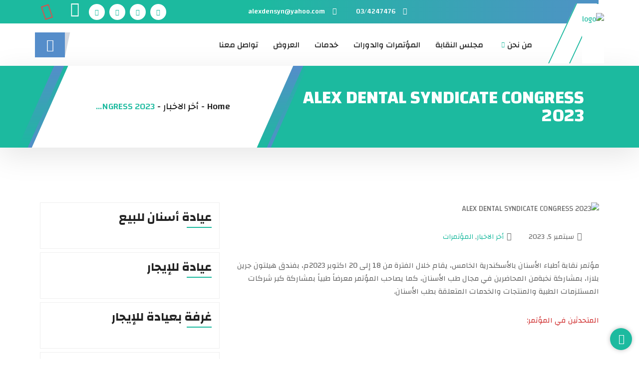

--- FILE ---
content_type: text/html; charset=UTF-8
request_url: https://alexdentsyn.org/11645/2023/
body_size: 24981
content:
<!DOCTYPE html>
<html dir="rtl" lang="ar">
<head>
    <meta charset="UTF-8">
    <meta name="viewport" content="width=device-width, initial-scale=1, maximum-scale=1, shrink-to-fit=no">

    <title>ALEX DENTAL SYNDICATE CONGRESS 2023 &#8211; Alexandria Dental Syndicate</title>
<style>

.medizco_doctors_slider > .slick-dots {
    display: none !important;
} 	
/* ================= Animtaion */	


.rotate-icon {
	-webkit-animation: rotation 10s infinite linear;
    -moz-animation: rotation 10s infinite linear;
    -o-animation: rotation 10s infinite linear;
    animation: rotation 10s infinite linear;
}
		
@-webkit-keyframes rotation {
    from { -webkit-transform: rotate(0deg); }
    to { -webkit-transform: rotate(359deg); }
}
@-moz-keyframes rotation {
    from { -moz-transform: rotate(0deg); }
    to { -moz-transform: rotate(359deg); }
}
@-o-keyframes rotation {
    from { -o-transform: rotate(0deg); }
    to { -o-transform: rotate(359deg); }
}
@keyframes rotation {
	/* 50% { opacity: 0.4; } // animation: blinker 1s linear infinite; */  
    from { transform: rotate(0deg); }
    to { transform: rotate(359deg); }
}
/* // ================= Animtaion */	
	
	
/*Preventing Text Selection Using CSS*/
.dd * {
  -webkit-touch-callout: none; /* iOS Safari */
  -webkit-user-select: none; /* Safari */
  -khtml-user-select: none; /* Konqueror HTML */
  -moz-user-select: none; /* Old versions of Firefox */
  -ms-user-select: none; /* Internet Explorer/Edge */
   user-select: none; /* Non-prefixed version, currently supported by Chrome, Opera and Firefox */
}

.wp-editor-area {
	font-family: Mina, Arial !important;
}
#wp_mce_fullscreen {
	font-family: Mina, Arial !important;
}
	
body, #wpadminbar *:not([class="ab-icon"],[class="ab-icon"]), .wp-core-ui, .media-menu, .media-frame *, .media-modal *
{
	
}
	
body, h1, h2, h3, h4, h5, h6,p,.box-body *,.elementor-row p,.elementor-row h1,.elementor-row h2,.elementor-row h3,.elementor-row h4,.elementor-row h5,.elementor-row h6,#rev_slider_8_1_wrapper
{
    font-family: 'Changa' !important; 
}
.doctor_box:hover .doctor_box_content{
	/* background-color:red !important; */
}	
.doctor_box_title {
    font-size: 16px !important;
}
.doctor_box_content {
    padding: 35px 0px 20px 0px;
}
i.faaa {
   /* font-family: "Font Awesome 5 Brands" !important; */
}

.doctor_box_icon_item::before {
    content: "\f5c9" !important;
    font-family: 'Font Awesome 5 Free' !important;
}
.fa.fa-battery-2:before {
  /*  content: "\f5c9";  */
}
	
	
.biography_title .ekit_heading_separetor_wraper {
    margin: 0 !important;
}

.medizco-doctor-info .heading {
    text-align: right !important;
}

.medizco-doctor-info > table > tbody > tr > td {
    text-align: right !important;
}
.medizco-doctor-info > table > tbody > tr > th, .medizco-doctor-info > table > tbody > tr > td {
    text-align: right !important;
}
.medizco_doctors.medizco_doctors_filter {
    direction: rtl;
}
.wp-polls ul li, .wp-polls-ul li, .wp-polls-ans ul li {
    text-align: right;
    border-bottom: 1px dotted #1CBA9F;
	margin-top: 4px;
}
.elementor-widget-wp-widget-polls-widget .elementor-widget-container ul li {
    list-style: none;
}
.elementor-widget-wp-widget-polls-widget .elementor-widget-container ul li a {
    color: #1CBA9F;
    list-style: none;
}
.wp-polls .Buttons {
    border: 1px solid #BDEAE2;
    background-color: #1CBA9F;
    color: #fff;
    padding: 3px 10px;
}
.post-media.post-image .img-fluid {
   
}
.post-navigation {
    display: none !important;
}

.post-footer.readmore-btn-area {
	float: left;
}	
.medizco_doctor_featured_img .wp-caption-text::before {
    content: "\f2bb" !important;
}	
.container-wrapper {
    background: #ffffff;
    border: 1px solid rgba(0,0,0,0.1);
    border-radius: 2px;
    padding: 13px !important;
}
.grid-slider-wrapper .thumb-title { font-size:18px !important}

.sidebar .container-wrapper, .sidebar .tie-weather-widget {
    margin-bottom: 10px;
}

.breaking-title span {
    color: yellow;
}
.section-item {
    padding: 15px 0 0;
}
.mag-box {
    margin-bottom: 15px;
}
.mag-box .show-more-button {
    margin: 15px 0px -15px;
    border-width: 1px 0 0;
}

.posts-list-big-first li:first-child .post-title, .posts-list-bigs li .post-title {
    font-size: 17px;
}
.post-widget-thumbnail img.tie-small-image, .review-thumbnail img.tie-small-image {
    width: 110px;
    height: 73px;
}

.widget-title.the-global-title {
    font-weight: 700;
    padding: 7px 10px;
	background-color: #007dc5;
}

.pdf-archive {
    width: 80%;
    text-align: center;
    background: #007dc5; /*#FFF200*/
    padding: 9px;
    font-size: 18px;
    font-weight: 700;
    margin: 0 auto;
}
.pdf-archive a{
	color:#FFF200;
}
.pdf-archive a:hover {
    color: #FFFFFF;
}

img.attachment-jannah-image-large.size-jannah-image-large.wp-post-image {
    max-height: 200px !important;
}
.related-item img.attachment-jannah-image-large.size-jannah-image-large.wp-post-image {
    max-height: 115px !important;
}

header h1.page-title {
    text-align: center;
}

.pages-nav .show-more-button {
    padding: 0 20px !important;
}

@media (min-width: 992px){
.full-width .grid-5-slider .slide {
    height: 350px !important;
	}
}
.top-nav {
    background-color: #f7f7f7;
}
.top-nav-dark .top-nav .components>li>a, .top-nav-dark .top-nav .components>li.social-icons-item .social-link:not(:hover) span {
    color: #ccc !important;
}

#logo img {
    max-height: 100px !important;
    width: 160px !important;
}
@media (min-width: 992px){
.header-layout-3.has-normal-width-logo .stream-item-top-wrapper, .header-layout-3.has-normal-width-logo .stream-item-top-wrapper img {
    float: left;
    top: 35px;
}}

span.tie-icon-search.tie-search-icon {
    color: yellow;
}
span.tie-icon-search.tie-search-icon:hover {
    color: #bfb200;
}
/* Mobile */

@media (max-width: 991px){
#theme-header.has-normal-width-logo #logo {
    text-align: center;
}
}
li.skin-icon.menu-item.custom-menu-link a:hover {
    color: gray !important;
}
/*
#mobile-header-components-area_1 .components li.custom-menu-link>a,#mobile-header-components-area_2 .components li.custom-menu-link>a  {
    color: #212121;
}
#mobile-header-components-area_1 .components li.custom-menu-link>a:hover,#mobile-header-components-area_2 .components li.custom-menu-link>a:hover  {
    color: yellow;
}*/
.components li.custom-menu-link>a{
	color:#212121 !important;
}
.components li.custom-menu-link>a:hover{
	color:yellow !important;
}
.wpb_close_btn {
    border: 1px solid #fff;
	background-color:red;
}

#ctf .ctf-header-name {
    font-weight: 900;
    margin-left: 30px;
}
prompticon3._Bell.Bottom.Left_bell,promptbox3.Left_prompt_popup promptPopup {
    right: 15px !important;
}

#the-post .entry-content, #the-post .entry-content p {
    line-height: 2;
    text-align: justify;
}

popup_poweredby{
	display: none;
}

.components-panel__body.is-opened,.editor-post-taxonomies__hierarchical-terms-list {
    max-height: 45em !important;
}
.pdf_archive{
	font-size:11px !important;
	color:#007DC5 !important;
}

.wp-block-image figcaption {
    color: #555;
    font-size: 13px;
    text-align: center;
    background: #e8e8e8;
    margin-top: -10px;
}


li#menu-item-327816,li#menu-item-327816:hover,li#menu-item-327816:active {
    background-color: #b50707 !important;
}

.content-only:not(.tabs-box), .content-only:not(.tabs-box)>.container-wrapper {
    border: 1px dotted #dedede !important;
}	
	
/* Sidebar */
.sidebar .widget {
    margin-bottom: 25px;
    padding: 15px;
}

aside,.sidebar {
    display: block;
    text-align: center;
}
.sidebar .widget .widget-title {
    margin: 0;
    padding: 0 0 7px;
}
img[class*="wp-image-"] {
    margin: 7px auto !important;
}	

textarea#mf-input-text-area-262cd14 {
    min-height: 130px;
}	

#envirabox-title-float-wrap tr {
    border: 0;
}
#envirabox-title-float-main {
    margin-right: 0;
}  	
.post-comment {
    display: none !important;
}	
	
.sidebar .widget {
    text-align: center!important;
    margin-bottom: 7px!important;
    padding: 15px!important;
}
.sidebar .widget .widget-title {
    margin: 0!important;
    padding: 0 0 7px!important;
}

figure.wp-block-table {
    max-height: 1400px;
    overflow: scroll;
}	
.wp-block-table table{
  width: 100%;
  background-color: #FFFFFF;
  border-collapse: collapse;
  border-width: 1px;
  border-color: #2AB8AE;
  border-style: dotted;
  color: #343434;
direction:rtl;
}

.wp-block-table table td, .wp-block-table table th {
  border-width: 1px;
  border-color: #2AB8AE;
  border-style: dotted;
  padding: 5px;
}

.wp-block-table table thead {
  background-color: #1CB89D;
}
.table-striped > tbody > tr:nth-child(odd), table > tbody > tr:nth-child(odd) {
    background: #f1f1f1;
}

.wp-polls .Buttons {
    border: 1px solid #2cd8bb !important;
    background-color: #1cba9f !important;;
}
	
.page_banner_img {
    display: none;
}	

/* Extra small devices (phones, 600px and down) */
@media only screen and (max-width: 600px) {
	.medizco_logo img {
    width: 200px;
	}
}

/* Small devices (portrait tablets and large phones, 600px and up) */
@media only screen and (min-width: 600px) {
	.elementor-2 .elementor-element.elementor-element-ab0bbc8 .elementskit-btn {
	width: 80% !important;
}
}

/* Medium devices (landscape tablets, 768px and up) */
@media only screen and (min-width: 768px) {
	.elementor-2 .elementor-element.elementor-element-ab0bbc8 .elementskit-btn {
	width: 80% !important;
}
}

/* Large devices (laptops/desktops, 992px and up) */
@media only screen and (min-width: 992px) {

}

/* Extra large devices (large laptops and desktops, 1200px and up) */
@media only screen and (min-width: 1200px) {

}
/* The web page will have a lightblue background if the orientation is in landscape mode: */
@media only screen and (orientation: landscape) {
  
}

	li a.page-link {
    width: 50px !important;
}
	
</style>
<style>

   .BackTo {
    background: #1cba9f none repeat scroll 0 0;
    border-radius: 50% !important;
    bottom: 18px;
    color: #979797;
    cursor: pointer;
    height: 44px;
    position: fixed;
    right: 14px;
    text-align: center;
    width: 44px;
    z-index: 9;
    display: block;
    padding: 8px 0;
    -webkit-box-shadow: 0 0 10px rgba(0, 0, 0, 0.25);
    box-shadow: 0 0 10px rgba(0, 0, 0, 0.25);
    -webkit-transition: all .3s;
    -o-transition: all .3s;
    transition: all .3s;
}	

	
	
</style>
<link href="https://fonts.googleapis.com/css?family=Roboto%3A%2C400%2C700%2C900%7CExo%3A%2C400%2C700%2C900" rel="stylesheet"><meta name='robots' content='max-image-preview:large' />
<link rel='dns-prefetch' href='//fonts.googleapis.com' />
<link rel="alternate" type="application/rss+xml" title="Alexandria Dental Syndicate &laquo; الخلاصة" href="https://alexdentsyn.org/feed/" />
<link rel="alternate" type="application/rss+xml" title="Alexandria Dental Syndicate &laquo; خلاصة التعليقات" href="https://alexdentsyn.org/comments/feed/" />
<script type="text/javascript">
window._wpemojiSettings = {"baseUrl":"https:\/\/s.w.org\/images\/core\/emoji\/14.0.0\/72x72\/","ext":".png","svgUrl":"https:\/\/s.w.org\/images\/core\/emoji\/14.0.0\/svg\/","svgExt":".svg","source":{"concatemoji":"https:\/\/alexdentsyn.org\/wp-includes\/js\/wp-emoji-release.min.js"}};
/*! This file is auto-generated */
!function(e,a,t){var n,r,o,i=a.createElement("canvas"),p=i.getContext&&i.getContext("2d");function s(e,t){p.clearRect(0,0,i.width,i.height),p.fillText(e,0,0);e=i.toDataURL();return p.clearRect(0,0,i.width,i.height),p.fillText(t,0,0),e===i.toDataURL()}function c(e){var t=a.createElement("script");t.src=e,t.defer=t.type="text/javascript",a.getElementsByTagName("head")[0].appendChild(t)}for(o=Array("flag","emoji"),t.supports={everything:!0,everythingExceptFlag:!0},r=0;r<o.length;r++)t.supports[o[r]]=function(e){if(p&&p.fillText)switch(p.textBaseline="top",p.font="600 32px Arial",e){case"flag":return s("\ud83c\udff3\ufe0f\u200d\u26a7\ufe0f","\ud83c\udff3\ufe0f\u200b\u26a7\ufe0f")?!1:!s("\ud83c\uddfa\ud83c\uddf3","\ud83c\uddfa\u200b\ud83c\uddf3")&&!s("\ud83c\udff4\udb40\udc67\udb40\udc62\udb40\udc65\udb40\udc6e\udb40\udc67\udb40\udc7f","\ud83c\udff4\u200b\udb40\udc67\u200b\udb40\udc62\u200b\udb40\udc65\u200b\udb40\udc6e\u200b\udb40\udc67\u200b\udb40\udc7f");case"emoji":return!s("\ud83e\udef1\ud83c\udffb\u200d\ud83e\udef2\ud83c\udfff","\ud83e\udef1\ud83c\udffb\u200b\ud83e\udef2\ud83c\udfff")}return!1}(o[r]),t.supports.everything=t.supports.everything&&t.supports[o[r]],"flag"!==o[r]&&(t.supports.everythingExceptFlag=t.supports.everythingExceptFlag&&t.supports[o[r]]);t.supports.everythingExceptFlag=t.supports.everythingExceptFlag&&!t.supports.flag,t.DOMReady=!1,t.readyCallback=function(){t.DOMReady=!0},t.supports.everything||(n=function(){t.readyCallback()},a.addEventListener?(a.addEventListener("DOMContentLoaded",n,!1),e.addEventListener("load",n,!1)):(e.attachEvent("onload",n),a.attachEvent("onreadystatechange",function(){"complete"===a.readyState&&t.readyCallback()})),(e=t.source||{}).concatemoji?c(e.concatemoji):e.wpemoji&&e.twemoji&&(c(e.twemoji),c(e.wpemoji)))}(window,document,window._wpemojiSettings);
</script>
<style type="text/css">
img.wp-smiley,
img.emoji {
	display: inline !important;
	border: none !important;
	box-shadow: none !important;
	height: 1em !important;
	width: 1em !important;
	margin: 0 0.07em !important;
	vertical-align: -0.1em !important;
	background: none !important;
	padding: 0 !important;
}
</style>
	<link rel='stylesheet' id='wp-block-library-rtl-css' href='https://alexdentsyn.org/wp-content/plugins/gutenberg/build/block-library/style-rtl.css' type='text/css' media='all' />
<link rel='stylesheet' id='wp-block-library-theme-rtl-css' href='https://alexdentsyn.org/wp-content/plugins/gutenberg/build/block-library/theme-rtl.css' type='text/css' media='all' />
<link rel='stylesheet' id='classic-theme-styles-css' href='https://alexdentsyn.org/wp-includes/css/classic-themes.min.css' type='text/css' media='all' />
<style id='global-styles-inline-css' type='text/css'>
body{--wp--preset--color--black: #000000;--wp--preset--color--cyan-bluish-gray: #abb8c3;--wp--preset--color--white: #ffffff;--wp--preset--color--pale-pink: #f78da7;--wp--preset--color--vivid-red: #cf2e2e;--wp--preset--color--luminous-vivid-orange: #ff6900;--wp--preset--color--luminous-vivid-amber: #fcb900;--wp--preset--color--light-green-cyan: #7bdcb5;--wp--preset--color--vivid-green-cyan: #00d084;--wp--preset--color--pale-cyan-blue: #8ed1fc;--wp--preset--color--vivid-cyan-blue: #0693e3;--wp--preset--color--vivid-purple: #9b51e0;--wp--preset--gradient--vivid-cyan-blue-to-vivid-purple: linear-gradient(135deg,rgba(6,147,227,1) 0%,rgb(155,81,224) 100%);--wp--preset--gradient--light-green-cyan-to-vivid-green-cyan: linear-gradient(135deg,rgb(122,220,180) 0%,rgb(0,208,130) 100%);--wp--preset--gradient--luminous-vivid-amber-to-luminous-vivid-orange: linear-gradient(135deg,rgba(252,185,0,1) 0%,rgba(255,105,0,1) 100%);--wp--preset--gradient--luminous-vivid-orange-to-vivid-red: linear-gradient(135deg,rgba(255,105,0,1) 0%,rgb(207,46,46) 100%);--wp--preset--gradient--very-light-gray-to-cyan-bluish-gray: linear-gradient(135deg,rgb(238,238,238) 0%,rgb(169,184,195) 100%);--wp--preset--gradient--cool-to-warm-spectrum: linear-gradient(135deg,rgb(74,234,220) 0%,rgb(151,120,209) 20%,rgb(207,42,186) 40%,rgb(238,44,130) 60%,rgb(251,105,98) 80%,rgb(254,248,76) 100%);--wp--preset--gradient--blush-light-purple: linear-gradient(135deg,rgb(255,206,236) 0%,rgb(152,150,240) 100%);--wp--preset--gradient--blush-bordeaux: linear-gradient(135deg,rgb(254,205,165) 0%,rgb(254,45,45) 50%,rgb(107,0,62) 100%);--wp--preset--gradient--luminous-dusk: linear-gradient(135deg,rgb(255,203,112) 0%,rgb(199,81,192) 50%,rgb(65,88,208) 100%);--wp--preset--gradient--pale-ocean: linear-gradient(135deg,rgb(255,245,203) 0%,rgb(182,227,212) 50%,rgb(51,167,181) 100%);--wp--preset--gradient--electric-grass: linear-gradient(135deg,rgb(202,248,128) 0%,rgb(113,206,126) 100%);--wp--preset--gradient--midnight: linear-gradient(135deg,rgb(2,3,129) 0%,rgb(40,116,252) 100%);--wp--preset--font-size--small: 13px;--wp--preset--font-size--medium: 20px;--wp--preset--font-size--large: 36px;--wp--preset--font-size--x-large: 42px;--wp--preset--spacing--20: 0.44rem;--wp--preset--spacing--30: 0.67rem;--wp--preset--spacing--40: 1rem;--wp--preset--spacing--50: 1.5rem;--wp--preset--spacing--60: 2.25rem;--wp--preset--spacing--70: 3.38rem;--wp--preset--spacing--80: 5.06rem;--wp--preset--shadow--natural: 6px 6px 9px rgba(0, 0, 0, 0.2);--wp--preset--shadow--deep: 12px 12px 50px rgba(0, 0, 0, 0.4);--wp--preset--shadow--sharp: 6px 6px 0px rgba(0, 0, 0, 0.2);--wp--preset--shadow--outlined: 6px 6px 0px -3px rgba(255, 255, 255, 1), 6px 6px rgba(0, 0, 0, 1);--wp--preset--shadow--crisp: 6px 6px 0px rgba(0, 0, 0, 1);}:where(.is-layout-flex){gap: 0.5em;}:where(.is-layout-grid){gap: 0.5em;}body .is-layout-flow > .alignleft{float: left;margin-inline-start: 0;margin-inline-end: 2em;}body .is-layout-flow > .alignright{float: right;margin-inline-start: 2em;margin-inline-end: 0;}body .is-layout-flow > .aligncenter{margin-left: auto !important;margin-right: auto !important;}body .is-layout-constrained > .alignleft{float: left;margin-inline-start: 0;margin-inline-end: 2em;}body .is-layout-constrained > .alignright{float: right;margin-inline-start: 2em;margin-inline-end: 0;}body .is-layout-constrained > .aligncenter{margin-left: auto !important;margin-right: auto !important;}body .is-layout-constrained > :where(:not(.alignleft):not(.alignright):not(.alignfull)){max-width: var(--wp--style--global--content-size);margin-left: auto !important;margin-right: auto !important;}body .is-layout-constrained > .alignwide{max-width: var(--wp--style--global--wide-size);}body .is-layout-flex{display: flex;}body .is-layout-flex{flex-wrap: wrap;align-items: center;}body .is-layout-flex > *{margin: 0;}body .is-layout-grid{display: grid;}body .is-layout-grid > *{margin: 0;}:where(.wp-block-columns.is-layout-flex){gap: 2em;}:where(.wp-block-columns.is-layout-grid){gap: 2em;}:where(.wp-block-post-template.is-layout-flex){gap: 1.25em;}:where(.wp-block-post-template.is-layout-grid){gap: 1.25em;}.has-black-color{color: var(--wp--preset--color--black) !important;}.has-cyan-bluish-gray-color{color: var(--wp--preset--color--cyan-bluish-gray) !important;}.has-white-color{color: var(--wp--preset--color--white) !important;}.has-pale-pink-color{color: var(--wp--preset--color--pale-pink) !important;}.has-vivid-red-color{color: var(--wp--preset--color--vivid-red) !important;}.has-luminous-vivid-orange-color{color: var(--wp--preset--color--luminous-vivid-orange) !important;}.has-luminous-vivid-amber-color{color: var(--wp--preset--color--luminous-vivid-amber) !important;}.has-light-green-cyan-color{color: var(--wp--preset--color--light-green-cyan) !important;}.has-vivid-green-cyan-color{color: var(--wp--preset--color--vivid-green-cyan) !important;}.has-pale-cyan-blue-color{color: var(--wp--preset--color--pale-cyan-blue) !important;}.has-vivid-cyan-blue-color{color: var(--wp--preset--color--vivid-cyan-blue) !important;}.has-vivid-purple-color{color: var(--wp--preset--color--vivid-purple) !important;}.has-black-background-color{background-color: var(--wp--preset--color--black) !important;}.has-cyan-bluish-gray-background-color{background-color: var(--wp--preset--color--cyan-bluish-gray) !important;}.has-white-background-color{background-color: var(--wp--preset--color--white) !important;}.has-pale-pink-background-color{background-color: var(--wp--preset--color--pale-pink) !important;}.has-vivid-red-background-color{background-color: var(--wp--preset--color--vivid-red) !important;}.has-luminous-vivid-orange-background-color{background-color: var(--wp--preset--color--luminous-vivid-orange) !important;}.has-luminous-vivid-amber-background-color{background-color: var(--wp--preset--color--luminous-vivid-amber) !important;}.has-light-green-cyan-background-color{background-color: var(--wp--preset--color--light-green-cyan) !important;}.has-vivid-green-cyan-background-color{background-color: var(--wp--preset--color--vivid-green-cyan) !important;}.has-pale-cyan-blue-background-color{background-color: var(--wp--preset--color--pale-cyan-blue) !important;}.has-vivid-cyan-blue-background-color{background-color: var(--wp--preset--color--vivid-cyan-blue) !important;}.has-vivid-purple-background-color{background-color: var(--wp--preset--color--vivid-purple) !important;}.has-black-border-color{border-color: var(--wp--preset--color--black) !important;}.has-cyan-bluish-gray-border-color{border-color: var(--wp--preset--color--cyan-bluish-gray) !important;}.has-white-border-color{border-color: var(--wp--preset--color--white) !important;}.has-pale-pink-border-color{border-color: var(--wp--preset--color--pale-pink) !important;}.has-vivid-red-border-color{border-color: var(--wp--preset--color--vivid-red) !important;}.has-luminous-vivid-orange-border-color{border-color: var(--wp--preset--color--luminous-vivid-orange) !important;}.has-luminous-vivid-amber-border-color{border-color: var(--wp--preset--color--luminous-vivid-amber) !important;}.has-light-green-cyan-border-color{border-color: var(--wp--preset--color--light-green-cyan) !important;}.has-vivid-green-cyan-border-color{border-color: var(--wp--preset--color--vivid-green-cyan) !important;}.has-pale-cyan-blue-border-color{border-color: var(--wp--preset--color--pale-cyan-blue) !important;}.has-vivid-cyan-blue-border-color{border-color: var(--wp--preset--color--vivid-cyan-blue) !important;}.has-vivid-purple-border-color{border-color: var(--wp--preset--color--vivid-purple) !important;}.has-vivid-cyan-blue-to-vivid-purple-gradient-background{background: var(--wp--preset--gradient--vivid-cyan-blue-to-vivid-purple) !important;}.has-light-green-cyan-to-vivid-green-cyan-gradient-background{background: var(--wp--preset--gradient--light-green-cyan-to-vivid-green-cyan) !important;}.has-luminous-vivid-amber-to-luminous-vivid-orange-gradient-background{background: var(--wp--preset--gradient--luminous-vivid-amber-to-luminous-vivid-orange) !important;}.has-luminous-vivid-orange-to-vivid-red-gradient-background{background: var(--wp--preset--gradient--luminous-vivid-orange-to-vivid-red) !important;}.has-very-light-gray-to-cyan-bluish-gray-gradient-background{background: var(--wp--preset--gradient--very-light-gray-to-cyan-bluish-gray) !important;}.has-cool-to-warm-spectrum-gradient-background{background: var(--wp--preset--gradient--cool-to-warm-spectrum) !important;}.has-blush-light-purple-gradient-background{background: var(--wp--preset--gradient--blush-light-purple) !important;}.has-blush-bordeaux-gradient-background{background: var(--wp--preset--gradient--blush-bordeaux) !important;}.has-luminous-dusk-gradient-background{background: var(--wp--preset--gradient--luminous-dusk) !important;}.has-pale-ocean-gradient-background{background: var(--wp--preset--gradient--pale-ocean) !important;}.has-electric-grass-gradient-background{background: var(--wp--preset--gradient--electric-grass) !important;}.has-midnight-gradient-background{background: var(--wp--preset--gradient--midnight) !important;}.has-small-font-size{font-size: var(--wp--preset--font-size--small) !important;}.has-medium-font-size{font-size: var(--wp--preset--font-size--medium) !important;}.has-large-font-size{font-size: var(--wp--preset--font-size--large) !important;}.has-x-large-font-size{font-size: var(--wp--preset--font-size--x-large) !important;}
:where(.wp-block-columns.is-layout-flex){gap: 2em;}:where(.wp-block-columns.is-layout-grid){gap: 2em;}
.wp-block-pullquote{font-size: 1.5em;line-height: 1.6;}
.wp-block-navigation a:where(:not(.wp-element-button)){color: inherit;}
:where(.wp-block-post-template.is-layout-flex){gap: 1.25em;}:where(.wp-block-post-template.is-layout-grid){gap: 1.25em;}
</style>
<link rel='stylesheet' id='wp-polls-css' href='https://alexdentsyn.org/wp-content/plugins/wp-polls/polls-css.css' type='text/css' media='all' />
<style id='wp-polls-inline-css' type='text/css'>
.wp-polls .pollbar {
	margin: 1px;
	font-size: 6px;
	line-height: 8px;
	height: 8px;
	background: #1CBA9F;
	border: 1px solid #059D83;
}

</style>
<link rel='stylesheet' id='wp-polls-rtl-css' href='https://alexdentsyn.org/wp-content/plugins/wp-polls/polls-css-rtl.css' type='text/css' media='all' />
<link rel='stylesheet' id='hswp-google-fonts-css' href='https://fonts.googleapis.com/css2?family=Changa%3Aital%2Cwght%400%2C400%3B0%2C700%3B1%2C400%3B1%2C700&#038;display=swap' type='text/css' media='all' />
<link rel='stylesheet' id='elementor-icons-ekiticons-css' href='https://alexdentsyn.org/wp-content/plugins/elementskit-lite/modules/elementskit-icon-pack/assets/css/ekiticons.css' type='text/css' media='all' />
<link rel='stylesheet' id='elementskit-parallax-style-css' href='https://alexdentsyn.org/wp-content/plugins/medizco-essential/modules/parallax/assets/css/style.css' type='text/css' media='all' />
<link rel='stylesheet' id='medizco-fonts-css' href='https://fonts.googleapis.com/css?family=Roboto%3A400%2C500%2C700%7CExo%3A300%2C300i%2C400%2C700%2C700i%2C900' type='text/css' media='all' />
<link rel='stylesheet' id='bootstrap-css' href='https://alexdentsyn.org/wp-content/themes/medizco/assets/css/bootstrap.min.css' type='text/css' media='all' />
<link rel='stylesheet' id='font-awesome-css' href='https://alexdentsyn.org/wp-content/plugins/elementor/assets/lib/font-awesome/css/font-awesome.min.css' type='text/css' media='all' />
<link rel='stylesheet' id='slick-css' href='https://alexdentsyn.org/wp-content/themes/medizco/assets/css/slick.css' type='text/css' media='all' />
<link rel='stylesheet' id='medizco-blog-css' href='https://alexdentsyn.org/wp-content/themes/medizco/assets/css/blog.css' type='text/css' media='all' />
<link rel='stylesheet' id='medizco-gutenberg-custom-css' href='https://alexdentsyn.org/wp-content/themes/medizco/assets/css/gutenberg-custom.css' type='text/css' media='all' />
<link rel='stylesheet' id='medizco-master-css' href='https://alexdentsyn.org/wp-content/themes/medizco/assets/css/master.css' type='text/css' media='all' />
<style id='medizco-master-inline-css' type='text/css'>

        body{ font-family:"Roboto";font-size:15px;font-weight:400; }

        h1,h2{
            font-family:"Exo";font-weight:700;
        }
        h3{
            font-family:"Exo";font-weight:700;
        }

        h4{
            font-family:"Exo";font-weight:700;
        }
</style>
<link rel='stylesheet' id='medizco-woocommerce-css' href='https://alexdentsyn.org/wp-content/themes/medizco/assets/css/woocommerce.css' type='text/css' media='all' />
<link rel='stylesheet' id='medizco-master-rtl-css' href='https://alexdentsyn.org/wp-content/themes/medizco/assets/css/master-rtl.css' type='text/css' media='all' />
<link rel='stylesheet' id='parent-style-css' href='https://alexdentsyn.org/wp-content/themes/medizco/style.css' type='text/css' media='all' />
<link rel='stylesheet' id='child-style-css' href='https://alexdentsyn.org/wp-content/themes/medizco-child/style.css' type='text/css' media='all' />
<link rel='stylesheet' id='ekit-widget-styles-css' href='https://alexdentsyn.org/wp-content/plugins/elementskit-lite/widgets/init/assets/css/widget-styles.css' type='text/css' media='all' />
<link rel='stylesheet' id='ekit-responsive-css' href='https://alexdentsyn.org/wp-content/plugins/elementskit-lite/widgets/init/assets/css/responsive.css' type='text/css' media='all' />
<link rel='stylesheet' id='elementskit-rtl-css' href='https://alexdentsyn.org/wp-content/plugins/elementskit-lite/widgets/init/assets/css/rtl.css' type='text/css' media='all' />
<script type='text/javascript' src='https://alexdentsyn.org/wp-includes/js/jquery/jquery.min.js' id='jquery-core-js'></script>
<script type='text/javascript' src='https://alexdentsyn.org/wp-includes/js/jquery/jquery-migrate.min.js' id='jquery-migrate-js'></script>
<script type='text/javascript' src='https://alexdentsyn.org/wp-content/plugins/revslider/public/assets/js/rbtools.min.js' async id='tp-tools-js'></script>
<script type='text/javascript' src='https://alexdentsyn.org/wp-content/plugins/revslider/public/assets/js/rs6.min.js' async id='revmin-js'></script>
<script type='text/javascript' src='https://alexdentsyn.org/wp-content/plugins/medizco-essential/modules/parallax/assets/js/jarallax.js' id='jarallax-js'></script>
<link rel="https://api.w.org/" href="https://alexdentsyn.org/wp-json/" /><link rel="alternate" type="application/json" href="https://alexdentsyn.org/wp-json/wp/v2/posts/11645" /><link rel="EditURI" type="application/rsd+xml" title="RSD" href="https://alexdentsyn.org/xmlrpc.php?rsd" />
<link rel="wlwmanifest" type="application/wlwmanifest+xml" href="https://alexdentsyn.org/wp-includes/wlwmanifest.xml" />
<link rel="canonical" href="https://alexdentsyn.org/11645/2023/" />
<link rel='shortlink' href='https://alexdentsyn.org/?p=11645' />
<link rel="alternate" type="application/json+oembed" href="https://alexdentsyn.org/wp-json/oembed/1.0/embed?url=https%3A%2F%2Falexdentsyn.org%2F11645%2F2023%2F" />
<link rel="alternate" type="text/xml+oembed" href="https://alexdentsyn.org/wp-json/oembed/1.0/embed?url=https%3A%2F%2Falexdentsyn.org%2F11645%2F2023%2F&#038;format=xml" />
<script>var cov__contry = "Egypt";var cov__contry_text = "مصر";var cov__mbx_token = "";var cov__err_msg ="لم يتمّ عرض المعلومات، ربما لعدم توفرها للبلد أو المنطقة التي قمت بتحديدها، أو أنّ هنالك خطأ مؤقت في الـ API.";var cov__plugin_dir = "https://alexdentsyn.org/wp-content/plugins/corona-virus-data/";var cov__cases = "إجمالي الحالات";var cov__deaths = "الوفيات";var cov__recoverd = "إجمالي المتعافين";var cov__cases_today = "حالات اليوم";var cov__deaths_today = "وفيات اليوم";var cov__critical = "إجمالي الحالات الحرجة";var cov__active = "الحالات النشطة";var cov__casepmillion = "عدد الحالات لكل مليون";var cov__deathspmillion = "الوفيات لكل مليون";var cov__history_global = "البيانات اليومية العالمية";var cov__history_c = "البيانات اليومية";var cov__popu = "تعداد السكان";</script><script>

	(function ($) {
    "use strict";

		//  var $wn = $(window),
        // $doc = $(document);
  
    $(function () {
        /* ----------------------------------------------------------- */
        /* Back to top
        /* ----------------------------------------------------------- */
        $(window).on('scroll', function () {
            if ( $(window).scrollTop() > $(window).height() ) {
                $('.BackTo').fadeIn('slow');
            } else {
                $('.BackTo').fadeOut('slow');
            }
        });

        $('body, html').on('click', '.BackTo', function (e) {
            e.preventDefault();

            $('html, body').animate({
                scrollTop: 0
            }, 800);
        });
    });

}(jQuery));

</script>
<!-- Analytics by WP Statistics v14.7.2 - https://wp-statistics.com/ -->
<meta name="generator" content="Elementor 3.14.1; features: a11y_improvements, additional_custom_breakpoints; settings: css_print_method-external, google_font-enabled, font_display-auto">

			<script type="text/javascript">
				var elementskit_section_parallax_data = {};
				var elementskit_module_parallax_url = "https://alexdentsyn.org/wp-content/plugins/medizco-essential/modules/parallax/"
			</script>
		<meta name="generator" content="Powered by Slider Revolution 6.6.14 - responsive, Mobile-Friendly Slider Plugin for WordPress with comfortable drag and drop interface." />
<link rel="icon" href="https://alexdentsyn.org/wp-content/uploads/2021/06/cropped-fav-icon-32x32.jpg" sizes="32x32" />
<link rel="icon" href="https://alexdentsyn.org/wp-content/uploads/2021/06/cropped-fav-icon-192x192.jpg" sizes="192x192" />
<link rel="apple-touch-icon" href="https://alexdentsyn.org/wp-content/uploads/2021/06/cropped-fav-icon-180x180.jpg" />
<meta name="msapplication-TileImage" content="https://alexdentsyn.org/wp-content/uploads/2021/06/cropped-fav-icon-270x270.jpg" />
<script>function setREVStartSize(e){
			//window.requestAnimationFrame(function() {
				window.RSIW = window.RSIW===undefined ? window.innerWidth : window.RSIW;
				window.RSIH = window.RSIH===undefined ? window.innerHeight : window.RSIH;
				try {
					var pw = document.getElementById(e.c).parentNode.offsetWidth,
						newh;
					pw = pw===0 || isNaN(pw) || (e.l=="fullwidth" || e.layout=="fullwidth") ? window.RSIW : pw;
					e.tabw = e.tabw===undefined ? 0 : parseInt(e.tabw);
					e.thumbw = e.thumbw===undefined ? 0 : parseInt(e.thumbw);
					e.tabh = e.tabh===undefined ? 0 : parseInt(e.tabh);
					e.thumbh = e.thumbh===undefined ? 0 : parseInt(e.thumbh);
					e.tabhide = e.tabhide===undefined ? 0 : parseInt(e.tabhide);
					e.thumbhide = e.thumbhide===undefined ? 0 : parseInt(e.thumbhide);
					e.mh = e.mh===undefined || e.mh=="" || e.mh==="auto" ? 0 : parseInt(e.mh,0);
					if(e.layout==="fullscreen" || e.l==="fullscreen")
						newh = Math.max(e.mh,window.RSIH);
					else{
						e.gw = Array.isArray(e.gw) ? e.gw : [e.gw];
						for (var i in e.rl) if (e.gw[i]===undefined || e.gw[i]===0) e.gw[i] = e.gw[i-1];
						e.gh = e.el===undefined || e.el==="" || (Array.isArray(e.el) && e.el.length==0)? e.gh : e.el;
						e.gh = Array.isArray(e.gh) ? e.gh : [e.gh];
						for (var i in e.rl) if (e.gh[i]===undefined || e.gh[i]===0) e.gh[i] = e.gh[i-1];
											
						var nl = new Array(e.rl.length),
							ix = 0,
							sl;
						e.tabw = e.tabhide>=pw ? 0 : e.tabw;
						e.thumbw = e.thumbhide>=pw ? 0 : e.thumbw;
						e.tabh = e.tabhide>=pw ? 0 : e.tabh;
						e.thumbh = e.thumbhide>=pw ? 0 : e.thumbh;
						for (var i in e.rl) nl[i] = e.rl[i]<window.RSIW ? 0 : e.rl[i];
						sl = nl[0];
						for (var i in nl) if (sl>nl[i] && nl[i]>0) { sl = nl[i]; ix=i;}
						var m = pw>(e.gw[ix]+e.tabw+e.thumbw) ? 1 : (pw-(e.tabw+e.thumbw)) / (e.gw[ix]);
						newh =  (e.gh[ix] * m) + (e.tabh + e.thumbh);
					}
					var el = document.getElementById(e.c);
					if (el!==null && el) el.style.height = newh+"px";
					el = document.getElementById(e.c+"_wrapper");
					if (el!==null && el) {
						el.style.height = newh+"px";
						el.style.display = "block";
					}
				} catch(e){
					console.log("Failure at Presize of Slider:" + e)
				}
			//});
		  };</script>
</head>
<body class="rtl post-template-default single single-post postid-11645 single-format-standard sidebar-active elementor-default elementor-kit-4540">

    <div class="medizco-preloder"><img src="https://alexdentsyn.org/wp-content/themes/medizco/assets/images/preloader/puff.svg" width="50" alt="preloader"></div>		<div data-elementor-type="wp-post" data-elementor-id="8" class="elementor elementor-8">
						<div class="elementor-inner">
				<div class="elementor-section-wrap">
									<section class="elementor-section elementor-top-section elementor-element elementor-element-2774ad2 elementor-section-content-middle medizco_topbar elementor-hidden-phone elementor-section-boxed elementor-section-height-default elementor-section-height-default" data-id="2774ad2" data-element_type="section" data-settings="{&quot;background_background&quot;:&quot;gradient&quot;}">
						<div class="elementor-container elementor-column-gap-no">
							<div class="elementor-row">
					<div class="elementor-column elementor-col-100 elementor-top-column elementor-element elementor-element-3383a13" data-id="3383a13" data-element_type="column">
			<div class="elementor-column-wrap elementor-element-populated">
							<div class="elementor-widget-wrap">
						<section class="elementor-section elementor-inner-section elementor-element elementor-element-6da9417 elementor-section-boxed elementor-section-height-default elementor-section-height-default" data-id="6da9417" data-element_type="section">
						<div class="elementor-container elementor-column-gap-no">
							<div class="elementor-row">
					<div class="elementor-column elementor-col-20 elementor-inner-column elementor-element elementor-element-444c93d" data-id="444c93d" data-element_type="column">
			<div class="elementor-column-wrap">
							<div class="elementor-widget-wrap">
								</div>
					</div>
		</div>
				<div class="elementor-column elementor-col-20 elementor-inner-column elementor-element elementor-element-4ef8212" data-id="4ef8212" data-element_type="column">
			<div class="elementor-column-wrap elementor-element-populated">
							<div class="elementor-widget-wrap">
						<div class="elementor-element elementor-element-8723ae7 elementor-icon-list--layout-inline elementor-align-right ml-auto elementor-widget__width-auto elementor-list-item-link-full_width elementor-widget elementor-widget-icon-list" data-id="8723ae7" data-element_type="widget" data-widget_type="icon-list.default">
				<div class="elementor-widget-container">
					<ul class="elementor-icon-list-items elementor-inline-items">
							<li class="elementor-icon-list-item elementor-inline-item">
											<a href="tel:+1-(212)-305-2500">

												<span class="elementor-icon-list-icon">
							<i aria-hidden="true" class="fas fa-phone-alt"></i>						</span>
										<span class="elementor-icon-list-text">03/4247476</span>
											</a>
									</li>
								<li class="elementor-icon-list-item elementor-inline-item">
											<a href="mailto:alexdensyn@yahoo.com">

												<span class="elementor-icon-list-icon">
							<i aria-hidden="true" class="far fa-envelope"></i>						</span>
										<span class="elementor-icon-list-text">alexdensyn@yahoo.com</span>
											</a>
									</li>
						</ul>
				</div>
				</div>
						</div>
					</div>
		</div>
				<div class="elementor-column elementor-col-20 elementor-inner-column elementor-element elementor-element-2e8a701" data-id="2e8a701" data-element_type="column">
			<div class="elementor-column-wrap elementor-element-populated">
							<div class="elementor-widget-wrap">
						<div class="elementor-element elementor-element-d3c8a69 elementor-widget__width-auto elementor-widget elementor-widget-elementskit-social-media" data-id="d3c8a69" data-element_type="widget" data-widget_type="elementskit-social-media.default">
				<div class="elementor-widget-container">
			<div class="ekit-wid-con" >			 <ul class="ekit_social_media">
														<li class="elementor-repeater-item-2ca6a14">
					    <a
						href="https://api.whatsapp.com/send/?phone=201023288421" target="_blank" rel="nofollow" aria-label="WhatsApp" class="whatsapp" >
														
							<i aria-hidden="true" class="fab fa-whatsapp"></i>									
                                                                                                            </a>
                    </li>
                    														<li class="elementor-repeater-item-0863b5b">
					    <a
						href="https://www.facebook.com/groups/syndicate.info/" target="_blank" rel="nofollow" aria-label="Facebook" class="facebook" >
														
							<i aria-hidden="true" class="fasicon icon-facebook"></i>									
                                                                                                            </a>
                    </li>
                    														<li class="elementor-repeater-item-83e7284">
					    <a
						href="https://www.instagram.com/alex_den_syn/" target="_blank" rel="nofollow" aria-label="Instagram" class="instagram1" >
														
							<i aria-hidden="true" class="fasicon icon-instagram1"></i>									
                                                                                                            </a>
                    </li>
                    														<li class="elementor-repeater-item-774aa8c">
					    <a
						href="https://www.youtube.com/channel/UCnXZ8YPsQv_dzcFVVxeNXRA" target="_blank" rel="nofollow" aria-label="Youtube" class="youtube" >
														
							<i aria-hidden="true" class="fab fa-youtube"></i>									
                                                                                                            </a>
                    </li>
                    							</ul>
		</div>		</div>
				</div>
						</div>
					</div>
		</div>
				<div class="elementor-column elementor-col-20 elementor-inner-column elementor-element elementor-element-7e885f4" data-id="7e885f4" data-element_type="column">
			<div class="elementor-column-wrap elementor-element-populated">
							<div class="elementor-widget-wrap">
						<div class="elementor-element elementor-element-d482852 elementor-widget__width-auto ekit-off-canvas-position-left elementor-widget elementor-widget-elementskit-header-offcanvas" data-id="d482852" data-element_type="widget" data-widget_type="elementskit-header-offcanvas.default">
				<div class="elementor-widget-container">
			<div class="ekit-wid-con" >        <div class="ekit-offcanvas-toggle-wraper">
            <a href="#" class="ekit_navSidebar-button ekit_offcanvas-sidebar" aria-label="offcanvas-menu">
                <i aria-hidden="true" class="fasicon icon-menu-7"></i>            </a>
        </div>
        <!-- offset cart strart -->
        <!-- sidebar cart item -->
        <div class="ekit-sidebar-group info-group" data-settings="{&quot;disable_bodyscroll&quot;:&quot;&quot;}">
            <div class="ekit-overlay ekit-bg-black"></div>
            <div class="ekit-sidebar-widget">
                <div class="ekit_sidebar-widget-container">
                    <div class="ekit_widget-heading">
                        <a href="#" class="ekit_close-side-widget" aria-label="close-icon">

                            <i aria-hidden="true" class="fasicon icon-cross"></i>
                        </a>
                    </div>
                    <div class="ekit_sidebar-textwidget">
                        
		<div class="widgetarea_warper widgetarea_warper_editable" data-elementskit-widgetarea-key="d482852"  data-elementskit-widgetarea-index="99">
			<div class="widgetarea_warper_edit" data-elementskit-widgetarea-key="d482852" data-elementskit-widgetarea-index="99">
				<i class="eicon-edit" aria-hidden="true"></i>
				<span>Edit Content</span>
			</div>

								<div class="elementor-widget-container">
							<div data-elementor-type="wp-post" data-elementor-id="212" class="elementor elementor-212">
						<div class="elementor-inner">
				<div class="elementor-section-wrap">
									<section class="elementor-section elementor-top-section elementor-element elementor-element-478a8ae elementor-section-full_width elementor-section-height-default elementor-section-height-default" data-id="478a8ae" data-element_type="section" data-settings="{&quot;background_background&quot;:&quot;classic&quot;}">
						<div class="elementor-container elementor-column-gap-no">
							<div class="elementor-row">
					<div class="elementor-column elementor-col-100 elementor-top-column elementor-element elementor-element-0c54af2" data-id="0c54af2" data-element_type="column">
			<div class="elementor-column-wrap elementor-element-populated">
							<div class="elementor-widget-wrap">
						<div class="elementor-element elementor-element-cf2f730 elementor-widget elementor-widget-image" data-id="cf2f730" data-element_type="widget" data-widget_type="image.default">
				<div class="elementor-widget-container">
								<div class="elementor-image">
													<a href="http://alexdentsyn.org/">
							<img src="https://alexdentsyn.org/wp-content/uploads/2021/06/fav-icon.jpg" title="fav-icon" alt="fav-icon" loading="lazy" />								</a>
														</div>
						</div>
				</div>
				<div class="elementor-element elementor-element-4568037 elementor-widget elementor-widget-heading" data-id="4568037" data-element_type="widget" data-widget_type="heading.default">
				<div class="elementor-widget-container">
			<h2 class="elementor-heading-title elementor-size-default">u0645u0639u0644u0648u0645u0627u062a u0639u0646u0627</h2>		</div>
				</div>
				<div class="elementor-element elementor-element-e2236e0 elementor-widget elementor-widget-text-editor" data-id="e2236e0" data-element_type="widget" data-widget_type="text-editor.default">
				<div class="elementor-widget-container">
								<div class="elementor-text-editor elementor-clearfix">
				<p><strong>u0646u0642u0627u0628u0629 u0623u0637u0628u0627u0621 u0627u0644u0623u0633u0646u0627u0646 u0628u0627u0644u0623u0633u0643u0646u062fu0631u064au0629 u062au0623u0633u0633u062a u0639u0627u0645 1968u0645u060c u0648u062au0646u062fu0631u062c u062au062du062a u0627u0644u0646u0642u0627u0628u0629 u0627u0644u0639u0627u0645u0629 u0644u0623u0637u0628u0627u0621 u0627u0644u0623u0633u0646u0627u0646u060c u0648u062au0633u0639u0649 u0628u0642u064au0627u062fu0629 u0645u062cu0644u0633 u0627u0644u0646u0642u0627u0628u0629 u0627u0644u0641u0631u0639u064a u0644u062au0642u062fu064au0645 u0623u0641u0636u0644 u0627u0644u062eu062fu0645u0627u062a u0644u0644u0633u0627u062fu0629 u0627u0644u0623u0639u0636u0627u0621 u0648u062au0648u0641u064au0631 u0643u0644 u0627u062du062au064au0627u062cu0627u062au0647u0645 u0641u064a u0645u062eu062au0644u0641 u0627u0644u0645u062cu0627u0644u0627u062au060c u0648u0643u0644 u0645u0627 u064au0635u0628 u0641u064a u0635u0627u0644u062du0647u0645 u0648u064au062fu0639u0645u0647u0645 u0641u064a u0645u062eu062au0644u0641 u0627u0644u0645u062cu0627u0644u0627u062au060c u0627u0644u0637u0628u064au0629u060c u0627u0644u0639u0644u0645u064au0629u060c u0627u0644u062bu0642u0627u0641u064au0629u060c u0627u0644u0627u062cu062au0645u0627u0639u064au0629u060c u0627u0644u062eu062fu0645u064au0629 u0648u0627u0644u062au0631u0641u064au0647u064au0629.</strong></p>					</div>
						</div>
				</div>
				<div class="elementor-element elementor-element-adcb817 elementor-widget elementor-widget-heading" data-id="adcb817" data-element_type="widget" data-widget_type="heading.default">
				<div class="elementor-widget-container">
			<h2 class="elementor-heading-title elementor-size-default">u0645u0639u0644u0648u0645u0627u062a u0627u0644u0627u062au0635u0627u0644</h2>		</div>
				</div>
				<div class="elementor-element elementor-element-5ad4526 footer_info_list elementor-icon-list--layout-traditional elementor-list-item-link-full_width elementor-widget elementor-widget-icon-list" data-id="5ad4526" data-element_type="widget" data-widget_type="icon-list.default">
				<div class="elementor-widget-container">
					<ul class="elementor-icon-list-items">
							<li class="elementor-icon-list-item">
											<a href="https://goo.gl/maps/jpQzbRUx4hdri4b38" target="_blank">

												<span class="elementor-icon-list-icon">
							<i aria-hidden="true" class="fas fa-map-marker-alt"></i>						</span>
										<span class="elementor-icon-list-text">u062eu0644u0641 20 u0634u0627u0631u0639 u0645u0635u0637u0641u0649 u0643u0627u0645u0644 - u0639u0645u0627u0631u0627u062a u0642u0635u0631 u0627u0644u0645u0644u0643u0629 - u0639u0645u0627u0631u0629 (u0628) - u0633u0645u0648u062du0629 - u0627u0644u0623u0633u0643u0646u062fu0631u064au0629.</span>
											</a>
									</li>
								<li class="elementor-icon-list-item">
											<a href="tel:01061470542">

												<span class="elementor-icon-list-icon">
							<i aria-hidden="true" class="fas fa-phone-alt"></i>						</span>
										<span class="elementor-icon-list-text">01061470542 - 03/4247476</span>
											</a>
									</li>
								<li class="elementor-icon-list-item">
											<a href="mailto:info@qmb.059.mywebsitetransfer.com">

												<span class="elementor-icon-list-icon">
							<i aria-hidden="true" class="fas fa-envelope"></i>						</span>
										<span class="elementor-icon-list-text">info@qmb.059.mywebsitetransfer.com</span>
											</a>
									</li>
						</ul>
				</div>
				</div>
				<div class="elementor-element elementor-element-d834e99 elementor-widget elementor-widget-elementskit-social-media" data-id="d834e99" data-element_type="widget" data-widget_type="elementskit-social-media.default">
				<div class="elementor-widget-container">
			<div class="ekit-wid-con" >			 <ul class="ekit_social_media">
														<li class="elementor-repeater-item-3b5b739">
					    <a
						href="https://api.whatsapp.com/send/?phone=201023288421" target="_blank" aria-label="u064bWhatsApp" class="whatsapp" >
														
							<i aria-hidden="true" class="fab fa-whatsapp"></i>									
                                                                                                            </a>
                    </li>
                    														<li class="elementor-repeater-item-bb0a9dd">
					    <a
						href="https://www.facebook.com/groups/syndicate.info/" target="_blank" aria-label="Facebook" class="facebook" >
														
							<i aria-hidden="true" class="fasicon icon-facebook"></i>									
                                                                                                            </a>
                    </li>
                    														<li class="elementor-repeater-item-f3e4f69">
					    <a
						href="https://www.instagram.com/alex_den_syn/" target="_blank" aria-label="Instagram" class="instagram1" >
														
							<i aria-hidden="true" class="fasicon icon-instagram1"></i>									
                                                                                                            </a>
                    </li>
                    														<li class="elementor-repeater-item-0d29ad9">
					    <a
						href="https://www.youtube.com/channel/UCnXZ8YPsQv_dzcFVVxeNXRA" target="_blank" aria-label="Youtube" class="youtube" >
														
							<i aria-hidden="true" class="fab fa-youtube"></i>									
                                                                                                            </a>
                    </li>
                    							</ul>
		</div>		</div>
				</div>
						</div>
					</div>
		</div>
								</div>
					</div>
		</section>
									</div>
			</div>
					</div>
							</div>
						</div>
		 
                    </div>
                </div>
            </div>
        </div> <!-- END sidebar widget item -->
        <!-- END offset cart strart -->
        </div>		</div>
				</div>
						</div>
					</div>
		</div>
				<div class="elementor-column elementor-col-20 elementor-inner-column elementor-element elementor-element-9011d56" data-id="9011d56" data-element_type="column">
			<div class="elementor-column-wrap elementor-element-populated">
							<div class="elementor-widget-wrap">
						<div class="elementor-element elementor-element-2b241b3 rotate-icon elementor-view-default elementor-widget elementor-widget-icon" data-id="2b241b3" data-element_type="widget" data-widget_type="icon.default">
				<div class="elementor-widget-container">
					<div class="elementor-icon-wrapper">
			<a class="elementor-icon" href="http://alexdentsyn.org/covid-19/">
			<i aria-hidden="true" class="fas fa-virus"></i>			</a>
		</div>
				</div>
				</div>
						</div>
					</div>
		</div>
								</div>
					</div>
		</section>
						</div>
					</div>
		</div>
								</div>
					</div>
		</section>
				<section class="elementor-section elementor-top-section elementor-element elementor-element-2e7172a elementor-section-boxed elementor-section-height-default elementor-section-height-default" data-id="2e7172a" data-element_type="section">
						<div class="elementor-container elementor-column-gap-no">
							<div class="elementor-row">
					<div class="elementor-column elementor-col-100 elementor-top-column elementor-element elementor-element-19431bd" data-id="19431bd" data-element_type="column">
			<div class="elementor-column-wrap elementor-element-populated">
							<div class="elementor-widget-wrap">
						<div class="elementor-element elementor-element-a28ce9b medizco_logo elementor-widget__width-auto elementor-widget elementor-widget-image" data-id="a28ce9b" data-element_type="widget" data-widget_type="image.default">
				<div class="elementor-widget-container">
								<div class="elementor-image">
													<a href="http://alexdentsyn.org/">
							<img src="https://alexdentsyn.org/wp-content/uploads/2021/06/logo.png" title="logo" alt="logo" loading="lazy" />								</a>
														</div>
						</div>
				</div>
				<div class="elementor-element elementor-element-a5e4003 elementor-widget__width-auto medizco_nav tab_mr_auto elementor-widget elementor-widget-ekit-nav-menu" data-id="a5e4003" data-element_type="widget" data-widget_type="ekit-nav-menu.default">
				<div class="elementor-widget-container">
			<div class="ekit-wid-con ekit_menu_responsive_tablet" data-hamburger-icon="" data-hamburger-icon-type="icon" data-responsive-breakpoint="1024">            <button class="elementskit-menu-hamburger elementskit-menu-toggler"  type="button" aria-label="hamburger-icon">
                                    <span class="elementskit-menu-hamburger-icon"></span><span class="elementskit-menu-hamburger-icon"></span><span class="elementskit-menu-hamburger-icon"></span>
                            </button>
            <div id="ekit-megamenu-main-menu" class="elementskit-menu-container elementskit-menu-offcanvas-elements elementskit-navbar-nav-default elementskit_fill_arrow ekit-nav-menu-one-page-no ekit-nav-dropdown-hover"><ul id="menu-main-menu" class="elementskit-navbar-nav elementskit-menu-po-left submenu-click-on-icon"><li id="menu-item-6267" class="menu-item menu-item-type-custom menu-item-object-custom menu-item-has-children menu-item-6267 nav-item elementskit-dropdown-has relative_position elementskit-dropdown-menu-default_width elementskit-mobile-builder-content" data-vertical-menu=750px><a href="#" class="ekit-menu-nav-link ekit-menu-dropdown-toggle">من نحن<i class="icon icon-down-arrow1 elementskit-submenu-indicator"></i></a>
<ul class="elementskit-dropdown elementskit-submenu-panel">
	<li id="menu-item-6152" class="menu-item menu-item-type-taxonomy menu-item-object-category current-post-ancestor current-menu-parent current-post-parent menu-item-6152 nav-item elementskit-mobile-builder-content" data-vertical-menu=750px><a href="https://alexdentsyn.org/category/news/" class=" dropdown-item">أخر الاخبار</a>	<li id="menu-item-5698" class="menu-item menu-item-type-post_type menu-item-object-page menu-item-5698 nav-item elementskit-mobile-builder-content" data-vertical-menu=750px><a href="https://alexdentsyn.org/about-us/" class=" dropdown-item">عن النقابة</a>	<li id="menu-item-5699" class="menu-item menu-item-type-post_type menu-item-object-page menu-item-5699 nav-item elementskit-mobile-builder-content" data-vertical-menu=750px><a href="https://alexdentsyn.org/constitution/" class=" dropdown-item">اللائحة الداخلية</a>	<li id="menu-item-6010" class="menu-item menu-item-type-post_type menu-item-object-page menu-item-6010 nav-item elementskit-mobile-builder-content" data-vertical-menu=750px><a href="https://alexdentsyn.org/vision-mission/" class=" dropdown-item">الرؤية والرسالة والأهداف</a>	<li id="menu-item-6016" class="menu-item menu-item-type-post_type menu-item-object-page menu-item-6016 nav-item elementskit-mobile-builder-content" data-vertical-menu=750px><a href="https://alexdentsyn.org/nuqbaa-sabqon/" class=" dropdown-item">نقباء سابقون</a></ul>
</li>
<li id="menu-item-3472" class="menu-item menu-item-type-post_type menu-item-object-page menu-item-3472 nav-item elementskit-mobile-builder-content" data-vertical-menu=750px><a href="https://alexdentsyn.org/niqaba/" class="ekit-menu-nav-link">مجلس النقابة</a></li>
<li id="menu-item-5103" class="menu-item menu-item-type-post_type menu-item-object-page menu-item-5103 nav-item elementskit-mobile-builder-content" data-vertical-menu=750px><a href="https://alexdentsyn.org/conferences-courses/" class="ekit-menu-nav-link">المؤتمرات والدورات</a></li>
<li id="menu-item-3471" class="menu-item menu-item-type-post_type menu-item-object-page menu-item-3471 nav-item elementskit-mobile-builder-content" data-vertical-menu=750px><a href="https://alexdentsyn.org/services/" class="ekit-menu-nav-link">خدمات</a></li>
<li id="menu-item-5623" class="menu-item menu-item-type-post_type menu-item-object-page menu-item-5623 nav-item elementskit-mobile-builder-content" data-vertical-menu=750px><a href="https://alexdentsyn.org/offers/" class="ekit-menu-nav-link">العروض</a></li>
<li id="menu-item-2103" class="menu-item menu-item-type-post_type menu-item-object-page menu-item-2103 nav-item elementskit-mobile-builder-content" data-vertical-menu=750px><a href="https://alexdentsyn.org/contact/" class="ekit-menu-nav-link">تواصل معنا</a></li>
</ul><div class="elementskit-nav-identity-panel">
				<div class="elementskit-site-title">
					<a class="elementskit-nav-logo" href="https://alexdentsyn.org" target="_self" rel="">
						
					</a> 
				</div><button class="elementskit-menu-close elementskit-menu-toggler" type="button">X</button></div></div><div class="elementskit-menu-overlay elementskit-menu-offcanvas-elements elementskit-menu-toggler ekit-nav-menu--overlay"></div></div>		</div>
				</div>
				<div class="elementor-element elementor-element-e050231 elementor-widget__width-auto header_1_search_btn mr-auto tab_mr_0 elementor-widget elementor-widget-elementskit-header-search" data-id="e050231" data-element_type="widget" data-widget_type="elementskit-header-search.default">
				<div class="elementor-widget-container">
			<div class="ekit-wid-con" >        <a href="#ekit_modal-popup-e050231" class="ekit_navsearch-button ekit-modal-popup" aria-label="navsearch-button">
            <i aria-hidden="true" class="fasicon icon-search2"></i>        </a>
        <!-- language switcher strart -->
        <!-- xs modal -->
        <div class="zoom-anim-dialog mfp-hide ekit_modal-searchPanel" id="ekit_modal-popup-e050231">
            <div class="ekit-search-panel">
            <!-- Polylang search - thanks to Alain Melsens -->
                <form role="search" method="get" class="ekit-search-group" action="https://alexdentsyn.org/">
                    <input type="search" class="ekit_search-field" placeholder="Search ابحث هنا" value="" name="s" />
                    <button type="submit" class="ekit_search-button">
                        <i aria-hidden="true" class="fasicon icon-search2"></i>                    </button>
                </form>
            </div>
        </div><!-- End xs modal -->
        <!-- end language switcher strart -->
        </div>		</div>
				</div>
						</div>
					</div>
		</div>
								</div>
					</div>
		</section>
									</div>
			</div>
					</div>
		
<div class="page_banner">
        <div class="page_banner_img">
        <img width="1600" height="400" src="https://alexdentsyn.org/wp-content/uploads/2021/06/qmb.059.mywebsitetransfer.com_.jpg" class="w-100" alt="" decoding="async" loading="lazy" srcset="https://alexdentsyn.org/wp-content/uploads/2021/06/qmb.059.mywebsitetransfer.com_.jpg 1600w, https://alexdentsyn.org/wp-content/uploads/2021/06/qmb.059.mywebsitetransfer.com_-300x75.jpg 300w, https://alexdentsyn.org/wp-content/uploads/2021/06/qmb.059.mywebsitetransfer.com_-1024x256.jpg 1024w, https://alexdentsyn.org/wp-content/uploads/2021/06/qmb.059.mywebsitetransfer.com_-768x192.jpg 768w, https://alexdentsyn.org/wp-content/uploads/2021/06/qmb.059.mywebsitetransfer.com_-1536x384.jpg 1536w" sizes="(max-width: 1600px) 100vw, 1600px" />    </div>
    
    <div class="page_banner_content  overlay" style="background-image: url(https://alexdentsyn.org/wp-content/themes/medizco/assets/images/banner/page-banner-bg.png);; --banner-overlay-color: rgba(28, 186, 159, 0.68); --banner-breadcumb-color: #1cba9f">
        <div class="container d-lg-flex justify-content-between">
            <h1 class="page_banner_title">
                ALEX DENTAL SYNDICATE CONGRESS 2023            </h1>

            <ul class="medizco_breadcrumblist d-inline-flex flex-wrap flex-lg-nowrap align-items-center"><li class="curves left"></li><li class="curves right"></li><li><a href="https://alexdentsyn.org">Home</a></li> <li class="seperator">-</li><li>أخر الاخبار</li><li class="seperator">-</li>  <li>ALEX DENTAL SYNDICATE CONGRESS 2023</li></ul>        </div>
    </div>
</div><!-- .medizco_banner -->
<div id="main-content" class="main-container blog-single"  role="main">
    <div class="container">
        <div class="row">
                    <div class="col-lg-8 col-md-12">
									<article id="post-11645" class="post-content post-single post-11645 post type-post status-publish format-standard has-post-thumbnail hentry category-news category-conferences">
						
		<div class="post-media post-image">
               <img width="591" height="591" src="https://alexdentsyn.org/wp-content/uploads/2023/09/سبونسر-copy.jpg" class="img-fluid" alt="ALEX DENTAL SYNDICATE CONGRESS 2023" decoding="async" loading="lazy" srcset="https://alexdentsyn.org/wp-content/uploads/2023/09/سبونسر-copy.jpg 591w, https://alexdentsyn.org/wp-content/uploads/2023/09/سبونسر-copy-300x300.jpg 300w, https://alexdentsyn.org/wp-content/uploads/2023/09/سبونسر-copy-150x150.jpg 150w" sizes="(max-width: 591px) 100vw, 591px" />                     </div>
    
		<div class="post-body clearfix">

		<!-- Article header -->
		<header class="entry-header clearfix">
				<div class="post-meta">
		<span class="post-meta-date">
					<i class="fa fa-clock-o"></i>
						سبتمبر 5, 2023</span><span class="meta-categories post-cat">
					<i class="fa fa-folder"></i>
						<a href="https://alexdentsyn.org/category/news/" rel="category tag">أخر الاخبار</a>, <a href="https://alexdentsyn.org/category/conferences/" rel="category tag">المؤتمرات</a> 
					</span> <span class="post-comment"><i class="fa fa-comment"></i><a href="#" class="comments-link"></a>0</span>	</div>

		</header><!-- header end -->

		<!-- Article content -->
		<div class="entry-content clearfix">
			
<p>مؤتمر نقابة أطباء الأسنان بالأسكندرية الخامس، يقام خلال الفترة من 18 إلى 20 اكتوبر 2023م، بفندق هيلتون جرين بلازا، بمشاركة نخبةمن المحاضرين في مجال طب الأسنان، كما يصاحب المؤتمر معرضاً طبياً بمشاركة كبر شركات المستلزمات الطبية والمنتجات والخدمات المتعلقة بطب الأسنان.</p>



<p class="has-vivid-red-color has-text-color">المتحدثين في المؤتمر:</p>





<figure class="wp-block-gallery has-nested-images columns-default is-cropped wp-block-gallery-1 is-layout-flex wp-block-gallery-is-layout-flex">
<figure class="wp-block-image size-full is-style-default"><a href="https://alexdentsyn.org/wp-content/uploads/2023/09/55245.jpg"><img decoding="async" width="709" height="709" data-id="11659" src="https://alexdentsyn.org/wp-content/uploads/2023/09/55245.jpg" alt="" class="wp-image-11659" srcset="https://alexdentsyn.org/wp-content/uploads/2023/09/55245.jpg 709w, https://alexdentsyn.org/wp-content/uploads/2023/09/55245-300x300.jpg 300w, https://alexdentsyn.org/wp-content/uploads/2023/09/55245-150x150.jpg 150w" sizes="(max-width: 709px) 100vw, 709px" /></a></figure>
</figure>



<p></p>



<figure class="wp-block-gallery has-nested-images columns-3 is-cropped wp-block-gallery-3 is-layout-flex wp-block-gallery-is-layout-flex">
<figure class="wp-block-image size-full is-style-default"><a href="https://alexdentsyn.org/wp-content/uploads/2023/09/بوست-المؤتمر-3.jpg"><img decoding="async" loading="lazy" width="171" height="256" data-id="11646" src="https://alexdentsyn.org/wp-content/uploads/2023/09/بوست-المؤتمر-3.jpg" alt="" class="wp-image-11646"/></a></figure>



<figure class="wp-block-image size-full is-style-default"><a href="https://alexdentsyn.org/wp-content/uploads/2023/09/المعرض.jpg"><img decoding="async" loading="lazy" width="248" height="355" data-id="11647" src="https://alexdentsyn.org/wp-content/uploads/2023/09/المعرض.jpg" alt="" class="wp-image-11647" srcset="https://alexdentsyn.org/wp-content/uploads/2023/09/المعرض.jpg 248w, https://alexdentsyn.org/wp-content/uploads/2023/09/المعرض-210x300.jpg 210w" sizes="(max-width: 248px) 100vw, 248px" /></a></figure>



<figure class="wp-block-image size-full is-style-default"><a href="https://alexdentsyn.org/wp-content/uploads/2023/09/المؤتمر.jpg"><img decoding="async" loading="lazy" width="237" height="296" data-id="11648" src="https://alexdentsyn.org/wp-content/uploads/2023/09/المؤتمر.jpg" alt="" class="wp-image-11648"/></a></figure>
</figure>
         <div class="post-footer clearfix">
                     </div> <!-- .entry-footer -->
			
         		</div> <!-- end entry-content -->
   </div> <!-- end post-body -->
          </article>
             	
						<nav class="post-navigation clearfix">
		<div class="post-previous">
							<a href="https://alexdentsyn.org/11639/2-13/">
					<h3>مطلوب لعيادة أسنان بلوران</h3>
					<span><i class="fa fa-long-arrow-left"></i>Previous post</span>
				</a>
					</div>
		<div class="post-next">
							<a href="https://alexdentsyn.org/11662/22-5/">
					<h3>حفل تكريم المتفوقين من أبناء الأطباء والسادة أطباء المعاش لعام 2023</h3>

					<span>Next post <i class="fa fa-long-arrow-right"></i></span>
				</a>
					</div>
	</nav>
 

				            </div> <!-- .col-md-8 -->
            

   <div class="col-lg-4 col-md-12">
      <aside id="sidebar" class="sidebar" role="complementary">
         <div id="media_image-6" class="widget widget_media_image"><h3 class="widget-title">عيادة أسنان للبيع</h3><a href="https://alexdentsyn.org/12933/1-82/"><img width="300" height="227" src="https://alexdentsyn.org/wp-content/uploads/2024/08/8-300x227.jpg" class="image wp-image-12934  attachment-medium size-medium" alt="" decoding="async" loading="lazy" style="max-width: 100%; height: auto;" srcset="https://alexdentsyn.org/wp-content/uploads/2024/08/8-300x227.jpg 300w, https://alexdentsyn.org/wp-content/uploads/2024/08/8-768x581.jpg 768w, https://alexdentsyn.org/wp-content/uploads/2024/08/8.jpg 886w" sizes="(max-width: 300px) 100vw, 300px" /></a></div><div id="media_image-2" class="widget widget_media_image"><h3 class="widget-title">عيادة للإيجار</h3><a href="https://alexdentsyn.org/12925/1-81/"><img width="300" height="230" src="https://alexdentsyn.org/wp-content/uploads/2024/07/اعلان-جارا-زيزيدنس-300x230.jpg" class="image wp-image-12926  attachment-medium size-medium" alt="" decoding="async" loading="lazy" style="max-width: 100%; height: auto;" title="اعلانات" srcset="https://alexdentsyn.org/wp-content/uploads/2024/07/اعلان-جارا-زيزيدنس-300x230.jpg 300w, https://alexdentsyn.org/wp-content/uploads/2024/07/اعلان-جارا-زيزيدنس-768x590.jpg 768w, https://alexdentsyn.org/wp-content/uploads/2024/07/اعلان-جارا-زيزيدنس.jpg 1024w" sizes="(max-width: 300px) 100vw, 300px" /></a></div><div id="media_image-7" class="widget widget_media_image"><h3 class="widget-title">غرفة بعيادة للإيجار</h3><a href="https://alexdentsyn.org/12677/2-25/"><img width="300" height="230" src="https://alexdentsyn.org/wp-content/uploads/2024/06/1-300x230.jpg" class="image wp-image-12678  attachment-medium size-medium" alt="" decoding="async" loading="lazy" style="max-width: 100%; height: auto;" srcset="https://alexdentsyn.org/wp-content/uploads/2024/06/1-300x230.jpg 300w, https://alexdentsyn.org/wp-content/uploads/2024/06/1.jpg 512w" sizes="(max-width: 300px) 100vw, 300px" /></a></div><div id="media_image-11" class="widget widget_media_image"><h3 class="widget-title">عيادتك في الابراهيمية&#8230; بالتقسيط</h3><a href="https://alexdentsyn.org/12634/120/"><img width="300" height="227" src="https://alexdentsyn.org/wp-content/uploads/2024/06/120-300x227.jpg" class="image wp-image-12635  attachment-medium size-medium" alt="" decoding="async" loading="lazy" style="max-width: 100%; height: auto;" srcset="https://alexdentsyn.org/wp-content/uploads/2024/06/120-300x227.jpg 300w, https://alexdentsyn.org/wp-content/uploads/2024/06/120.jpg 621w" sizes="(max-width: 300px) 100vw, 300px" /></a></div><div id="media_image-10" class="widget widget_media_image"><h3 class="widget-title">مطلوب أطباء اسنان</h3><a href="https://alexdentsyn.org/12578/3-5/"><img width="300" height="227" src="https://alexdentsyn.org/wp-content/uploads/2024/05/WhatsApp-Image-2024-05-16-at-12.55.29-PM-300x227.jpeg" class="image wp-image-12579  attachment-medium size-medium" alt="" decoding="async" loading="lazy" style="max-width: 100%; height: auto;" srcset="https://alexdentsyn.org/wp-content/uploads/2024/05/WhatsApp-Image-2024-05-16-at-12.55.29-PM-300x227.jpeg 300w, https://alexdentsyn.org/wp-content/uploads/2024/05/WhatsApp-Image-2024-05-16-at-12.55.29-PM-1024x774.jpeg 1024w, https://alexdentsyn.org/wp-content/uploads/2024/05/WhatsApp-Image-2024-05-16-at-12.55.29-PM-768x580.jpeg 768w, https://alexdentsyn.org/wp-content/uploads/2024/05/WhatsApp-Image-2024-05-16-at-12.55.29-PM-1536x1161.jpeg 1536w, https://alexdentsyn.org/wp-content/uploads/2024/05/WhatsApp-Image-2024-05-16-at-12.55.29-PM.jpeg 1600w" sizes="(max-width: 300px) 100vw, 300px" /></a></div><div id="media_image-9" class="widget widget_media_image"><h3 class="widget-title">عيادة أسنان للبيع</h3><a href="https://alexdentsyn.org/12539/2-23/"><img width="300" height="230" src="https://alexdentsyn.org/wp-content/uploads/2024/05/5-300x230.jpg" class="image wp-image-12576  attachment-medium size-medium" alt="" decoding="async" loading="lazy" style="max-width: 100%; height: auto;" srcset="https://alexdentsyn.org/wp-content/uploads/2024/05/5-300x230.jpg 300w, https://alexdentsyn.org/wp-content/uploads/2024/05/5.jpg 308w" sizes="(max-width: 300px) 100vw, 300px" /></a></div><div id="media_image-8" class="widget widget_media_image"><h3 class="widget-title">مركز أسنان للإيجار</h3><a href="https://alexdentsyn.org/12418/2-20/"><img width="300" height="227" src="https://alexdentsyn.org/wp-content/uploads/2024/04/4-300x227.jpg" class="image wp-image-12419  attachment-medium size-medium" alt="" decoding="async" loading="lazy" style="max-width: 100%; height: auto;" srcset="https://alexdentsyn.org/wp-content/uploads/2024/04/4-300x227.jpg 300w, https://alexdentsyn.org/wp-content/uploads/2024/04/4.jpg 532w" sizes="(max-width: 300px) 100vw, 300px" /></a></div><div id="media_image-12" class="widget widget_media_image"><h3 class="widget-title">عيادة أسنان للبيع</h3><a href="https://alexdentsyn.org/12634/120/"><img class="image " src="http://alexdentsyn.org/wp-content/uploads/2024/04/ssa-1-300x230.jpg" alt="" width="820" height="629" /></a></div><div id="media_image-5" class="widget widget_media_image"><a href="https://alexdentsyn.org/12050/1-59/"><img width="300" height="225" src="https://alexdentsyn.org/wp-content/uploads/2023/12/8547-300x225.jpeg" class="image wp-image-12051  attachment-medium size-medium" alt="" decoding="async" loading="lazy" style="max-width: 100%; height: auto;" srcset="https://alexdentsyn.org/wp-content/uploads/2023/12/8547-300x225.jpeg 300w, https://alexdentsyn.org/wp-content/uploads/2023/12/8547-1024x768.jpeg 1024w, https://alexdentsyn.org/wp-content/uploads/2023/12/8547-768x576.jpeg 768w, https://alexdentsyn.org/wp-content/uploads/2023/12/8547-1536x1152.jpeg 1536w, https://alexdentsyn.org/wp-content/uploads/2023/12/8547.jpeg 1600w" sizes="(max-width: 300px) 100vw, 300px" /></a></div>      </aside> <!-- #sidebar --> 
   </div><!-- Sidebar col end -->
         
        </div> <!-- .row -->
    </div> <!-- .container -->
</div> <!--#main-content -->

   <div class="footer_copyright">
   <div class="container">
      <div class="footer_copyright_text wow fadeInUp" data-wow-duration="1.5s" data-wow-delay="300ms">
         <div class="container">
  <div class="row">
    <div class="col-sm">
      <a href="http://alexdentsyn.org/">
<img src="http://alexdentsyn.org/wp-content/uploads/elementor/thumbs/logo-p8lzil43ckwrntygcv4npaygj39xfor82r6pec32rg.png" alt="logo"> </a><p></p>
<p><strong>نقابة أطباء الأسنان بالأسكندرية تأسست عام 1968م، وتندرج تحت النقابة العامة لأطباء الأسنان، وتسعى بقيادة مجلس النقابة الفرعي لتقديم أفضل الخدمات للسادة الأعضاء وتوفير كل احتياجاتهم في مختلف المجالات، وكل ما يصب في صالحهم ويدعمهم في مختلف المجالات، الطبية، العلمية، الثقافية، الاجتماعية، الخدمية والترفيهية.</strong>
    </div>


 <div class="col-sm"></div>
    <div class="col-sm">
      <h4>مواعيد النقابة</h4>
<p> 
السبت:
09.00 – 04.00<br>
الأحد:
09.00 – 04.00<br>
الاثنين:
09.00 – 04.00<br>
الثلاثاء:
09.00 – 04.00<br>
الأربعاء:
09.00 – 04.00<br>
الخميس:
09.00 – 04.00<br>
الجمعة:
عطلة رسمية<br>
    </div>
  </div>
<div class="row"> 
      <div class="col-sm">
<ul>
 	<div style="margin-top:10px"><a href="https://goo.gl/maps/jpQzbRUx4hdri4b38" rel="noopener">
خلف 20 شارع مصطفى كامل - عمارات قصر الملكة - عمارة (ب) - سموحة - الأسكندرية.
</a></div>
 	<div><a href="tel:01061470542">
01061470542 - 03/4247476
</a></div>
 	
</ul>
      <a href="http://alexdentsyn.org/">جميع الحقوق محفوظة لـ</a>&nbsp;نقابة أطباء الاسنان بالاسكندرية<br>
    </div>
  </div>
</div>

        </div>
   </div>
</div>

   <div class="BackTo">
      <a href="#" class="fa fa-angle-up" aria-hidden="true"></a>
   </div>

		<script>
			window.RS_MODULES = window.RS_MODULES || {};
			window.RS_MODULES.modules = window.RS_MODULES.modules || {};
			window.RS_MODULES.waiting = window.RS_MODULES.waiting || [];
			window.RS_MODULES.defered = false;
			window.RS_MODULES.moduleWaiting = window.RS_MODULES.moduleWaiting || {};
			window.RS_MODULES.type = 'compiled';
		</script>
		<link rel='stylesheet' id='elementor-frontend-legacy-css' href='https://alexdentsyn.org/wp-content/plugins/elementor/assets/css/frontend-legacy-rtl.min.css' type='text/css' media='all' />
<link rel='stylesheet' id='elementor-frontend-css' href='https://alexdentsyn.org/wp-content/plugins/elementor/assets/css/frontend-rtl.min.css' type='text/css' media='all' />
<link rel='stylesheet' id='elementor-post-8-css' href='https://alexdentsyn.org/wp-content/uploads/elementor/css/post-8.css' type='text/css' media='all' />
<link rel='stylesheet' id='font-awesome-5-all-css' href='https://alexdentsyn.org/wp-content/plugins/elementor/assets/lib/font-awesome/css/all.min.css' type='text/css' media='all' />
<link rel='stylesheet' id='font-awesome-4-shim-css' href='https://alexdentsyn.org/wp-content/plugins/elementor/assets/lib/font-awesome/css/v4-shims.min.css' type='text/css' media='all' />
<link rel='stylesheet' id='elementor-post-212-css' href='https://alexdentsyn.org/wp-content/uploads/elementor/css/post-212.css' type='text/css' media='all' />
<style id='core-block-supports-inline-css' type='text/css'>
.wp-block-gallery.wp-block-gallery-1,.wp-block-gallery.wp-block-gallery-3{--wp--style--unstable-gallery-gap:var( --wp--style--gallery-gap-default, var( --gallery-block--gutter-size, var( --wp--style--block-gap, 0.5em ) ) );gap:var( --wp--style--gallery-gap-default, var( --gallery-block--gutter-size, var( --wp--style--block-gap, 0.5em ) ) );}
</style>
<link rel='stylesheet' id='elementor-icons-css' href='https://alexdentsyn.org/wp-content/plugins/elementor/assets/lib/eicons/css/elementor-icons.min.css' type='text/css' media='all' />
<link rel='stylesheet' id='swiper-css' href='https://alexdentsyn.org/wp-content/plugins/elementor/assets/lib/swiper/css/swiper.min.css' type='text/css' media='all' />
<link rel='stylesheet' id='elementor-post-4540-css' href='https://alexdentsyn.org/wp-content/uploads/elementor/css/post-4540.css' type='text/css' media='all' />
<link rel='stylesheet' id='elementor-global-css' href='https://alexdentsyn.org/wp-content/uploads/elementor/css/global.css' type='text/css' media='all' />
<link rel='stylesheet' id='medizco-widget-styles-pro-css' href='https://alexdentsyn.org/wp-content/themes/medizco/assets/css/widget-styles-pro.css' type='text/css' media='all' />
<link rel='stylesheet' id='e-animations-css' href='https://alexdentsyn.org/wp-content/plugins/elementor/assets/lib/animations/animations.min.css' type='text/css' media='all' />
<link rel='stylesheet' id='google-fonts-1-css' href='https://fonts.googleapis.com/css?family=Changa%3A100%2C100italic%2C200%2C200italic%2C300%2C300italic%2C400%2C400italic%2C500%2C500italic%2C600%2C600italic%2C700%2C700italic%2C800%2C800italic%2C900%2C900italic%7CExo%3A100%2C100italic%2C200%2C200italic%2C300%2C300italic%2C400%2C400italic%2C500%2C500italic%2C600%2C600italic%2C700%2C700italic%2C800%2C800italic%2C900%2C900italic&#038;display=auto' type='text/css' media='all' />
<link rel='stylesheet' id='elementor-icons-shared-0-css' href='https://alexdentsyn.org/wp-content/plugins/elementor/assets/lib/font-awesome/css/fontawesome.min.css' type='text/css' media='all' />
<link rel='stylesheet' id='elementor-icons-fa-solid-css' href='https://alexdentsyn.org/wp-content/plugins/elementor/assets/lib/font-awesome/css/solid.min.css' type='text/css' media='all' />
<link rel='stylesheet' id='elementor-icons-fa-regular-css' href='https://alexdentsyn.org/wp-content/plugins/elementor/assets/lib/font-awesome/css/regular.min.css' type='text/css' media='all' />
<link rel='stylesheet' id='elementor-icons-fa-brands-css' href='https://alexdentsyn.org/wp-content/plugins/elementor/assets/lib/font-awesome/css/brands.min.css' type='text/css' media='all' />
<link rel='stylesheet' id='rs-plugin-settings-css' href='https://alexdentsyn.org/wp-content/plugins/revslider/public/assets/css/rs6.css' type='text/css' media='all' />
<style id='rs-plugin-settings-inline-css' type='text/css'>
#rs-demo-id {}
</style>
<script type='text/javascript' id='wp-polls-js-extra'>
/* <![CDATA[ */
var pollsL10n = {"ajax_url":"https:\/\/alexdentsyn.org\/wp-admin\/admin-ajax.php","text_wait":"\u062c\u0627\u0631\u064a \u0645\u0639\u0627\u0644\u062c\u0629 \u0637\u0644\u0628\u0643 \u0627\u0644\u0623\u062e\u064a\u0631. \u0627\u0644\u0631\u062c\u0627\u0621 \u0627\u0644\u0627\u0646\u062a\u0638\u0627\u0631 \u0642\u0644\u064a\u0644\u0627 ...","text_valid":"\u0645\u0646 \u0641\u0636\u0644\u0643 \u0627\u062e\u062a\u0631 \u0625\u062c\u0627\u0628\u0629 \u0627\u0644\u0627\u0633\u062a\u0637\u0644\u0627\u0639 \u0627\u0644\u0635\u062d\u064a\u062d\u0629.","text_multiple":"\u0627\u0644\u062d\u062f \u0627\u0644\u0623\u0642\u0635\u0649 \u0644\u0639\u062f\u062f \u0627\u0644\u062e\u064a\u0627\u0631\u0627\u062a \u0627\u0644\u0645\u0633\u0645\u0648\u062d \u0628\u0647\u0627:","show_loading":"1","show_fading":"1"};
/* ]]> */
</script>
<script type='text/javascript' src='https://alexdentsyn.org/wp-content/plugins/wp-polls/polls-js.js' id='wp-polls-js'></script>
<script type='text/javascript' id='wp-statistics-tracker-js-extra'>
/* <![CDATA[ */
var WP_Statistics_Tracker_Object = {"hitRequestUrl":"https:\/\/alexdentsyn.org\/wp-json\/wp-statistics\/v2\/hit?wp_statistics_hit_rest=yes&current_page_type=post&current_page_id=11645&search_query&page_uri=LzExNjQ1LzIwMjMv","keepOnlineRequestUrl":"https:\/\/alexdentsyn.org\/wp-json\/wp-statistics\/v2\/online?wp_statistics_hit_rest=yes&current_page_type=post&current_page_id=11645&search_query&page_uri=LzExNjQ1LzIwMjMv","option":{"dntEnabled":"1","cacheCompatibility":""}};
/* ]]> */
</script>
<script type='text/javascript' src='https://alexdentsyn.org/wp-content/plugins/wp-statistics/assets/js/tracker.js' id='wp-statistics-tracker-js'></script>
<script type='text/javascript' src='https://alexdentsyn.org/wp-content/plugins/elementskit-lite/libs/framework/assets/js/frontend-script.js' id='elementskit-framework-js-frontend-js'></script>
<script type='text/javascript' id='elementskit-framework-js-frontend-js-after'>
		var elementskit = {
			resturl: 'https://alexdentsyn.org/wp-json/elementskit/v1/',
		}

		
</script>
<script type='text/javascript' src='https://alexdentsyn.org/wp-content/plugins/elementskit-lite/widgets/init/assets/js/widget-scripts.js' id='ekit-widget-scripts-js'></script>
<script type='text/javascript' src='https://alexdentsyn.org/wp-content/plugins/medizco-essential/modules/parallax/assets/js/TweenMax.min.js' id='tweenmax-js'></script>
<script type='text/javascript' src='https://alexdentsyn.org/wp-content/plugins/medizco-essential/modules/parallax/assets/js/jquery.easing.1.3.js' id='jquery-easing-js'></script>
<script type='text/javascript' src='https://alexdentsyn.org/wp-content/plugins/medizco-essential/modules/parallax/assets/js/tilt.jquery.min.js' id='tilt-js'></script>
<script type='text/javascript' src='https://alexdentsyn.org/wp-content/plugins/medizco-essential/modules/parallax/assets/js/anime.js' id='animejs-js'></script>
<script type='text/javascript' src='https://alexdentsyn.org/wp-content/plugins/medizco-essential/modules/parallax/assets/js/magician.js' id='magicianjs-js'></script>
<script type='text/javascript' src='https://alexdentsyn.org/wp-content/plugins/medizco-essential/modules/elements/chart/assets/js/chart.js' id='chart-kit-js-js'></script>
<script type='text/javascript' src='https://alexdentsyn.org/wp-content/themes/medizco/assets/js/bootstrap.min.js' id='bootstrap-js'></script>
<script type='text/javascript' src='https://alexdentsyn.org/wp-content/themes/medizco/assets/js/slick.min.js' id='slick-js'></script>
<script type='text/javascript' src='https://alexdentsyn.org/wp-content/themes/medizco/assets/js/script.js' id='medizco-script-js'></script>
<script type='text/javascript' src='https://alexdentsyn.org/wp-content/themes/medizco-child/custom.js' id='child-custom-js'></script>
<script type='text/javascript' src='https://alexdentsyn.org/wp-content/plugins/elementor/assets/lib/font-awesome/js/v4-shims.min.js' id='font-awesome-4-shim-js'></script>
<script type='text/javascript' src='https://alexdentsyn.org/wp-content/plugins/elementor/assets/js/webpack.runtime.min.js' id='elementor-webpack-runtime-js'></script>
<script type='text/javascript' src='https://alexdentsyn.org/wp-content/plugins/elementor/assets/js/frontend-modules.min.js' id='elementor-frontend-modules-js'></script>
<script type='text/javascript' src='https://alexdentsyn.org/wp-content/plugins/elementor/assets/lib/waypoints/waypoints.min.js' id='elementor-waypoints-js'></script>
<script type='text/javascript' src='https://alexdentsyn.org/wp-includes/js/jquery/ui/core.min.js' id='jquery-ui-core-js'></script>
<script type='text/javascript' src='https://alexdentsyn.org/wp-content/plugins/elementor/assets/lib/swiper/swiper.min.js' id='swiper-js'></script>
<script type='text/javascript' src='https://alexdentsyn.org/wp-content/plugins/elementor/assets/lib/share-link/share-link.min.js' id='share-link-js'></script>
<script type='text/javascript' src='https://alexdentsyn.org/wp-content/plugins/elementor/assets/lib/dialog/dialog.min.js' id='elementor-dialog-js'></script>
<script type='text/javascript' id='elementor-frontend-js-before'>
var elementorFrontendConfig = {"environmentMode":{"edit":false,"wpPreview":false,"isScriptDebug":false},"i18n":{"shareOnFacebook":"\u0634\u0627\u0631\u0643 \u0639\u0644\u0649 \u0641\u064a\u0633\u0628\u0648\u0643","shareOnTwitter":"\u0634\u0627\u0631\u0643 \u0639\u0644\u0649 \u062a\u0648\u064a\u062a\u0631","pinIt":"\u062b\u0628\u062a\u0647\u0627 ","download":"\u062a\u062d\u0645\u064a\u0644","downloadImage":"\u062a\u0646\u0632\u064a\u0644 \u0627\u0644\u0635\u0648\u0631\u0629","fullscreen":"\u0639\u0631\u0636 \u0634\u0627\u0634\u0629 \u0643\u0627\u0645\u0644\u0629","zoom":"\u062a\u0643\u0628\u064a\u0631","share":"\u0645\u0634\u0627\u0631\u0643\u0629","playVideo":"\u062a\u0634\u063a\u064a\u0644 \u0627\u0644\u0641\u064a\u062f\u064a\u0648","previous":"\u0627\u0644\u0633\u0627\u0628\u0642","next":"\u0627\u0644\u062a\u0627\u0644\u064a","close":"\u0625\u063a\u0644\u0627\u0642","a11yCarouselWrapperAriaLabel":"Carousel | Horizontal scrolling: Arrow Left & Right","a11yCarouselPrevSlideMessage":"Previous slide","a11yCarouselNextSlideMessage":"Next slide","a11yCarouselFirstSlideMessage":"This is the first slide","a11yCarouselLastSlideMessage":"This is the last slide","a11yCarouselPaginationBulletMessage":"Go to slide"},"is_rtl":true,"breakpoints":{"xs":0,"sm":480,"md":768,"lg":1025,"xl":1440,"xxl":1600},"responsive":{"breakpoints":{"mobile":{"label":"Mobile Portrait","value":767,"default_value":767,"direction":"max","is_enabled":true},"mobile_extra":{"label":"Mobile Landscape","value":880,"default_value":880,"direction":"max","is_enabled":false},"tablet":{"label":"Tablet Portrait","value":1024,"default_value":1024,"direction":"max","is_enabled":true},"tablet_extra":{"label":"Tablet Landscape","value":1200,"default_value":1200,"direction":"max","is_enabled":false},"laptop":{"label":"\u062d\u0627\u0633\u0648\u0628 \u0645\u062d\u0645\u0648\u0644","value":1366,"default_value":1366,"direction":"max","is_enabled":false},"widescreen":{"label":"\u0627\u0644\u0634\u0627\u0634\u0629 \u0627\u0644\u0639\u0631\u064a\u0636\u0629","value":2400,"default_value":2400,"direction":"min","is_enabled":false}}},"version":"3.14.1","is_static":false,"experimentalFeatures":{"a11y_improvements":true,"additional_custom_breakpoints":true,"landing-pages":true},"urls":{"assets":"https:\/\/alexdentsyn.org\/wp-content\/plugins\/elementor\/assets\/"},"swiperClass":"swiper-container","settings":{"page":[],"editorPreferences":[]},"kit":{"active_breakpoints":["viewport_mobile","viewport_tablet"],"global_image_lightbox":"yes","lightbox_enable_counter":"yes","lightbox_enable_fullscreen":"yes","lightbox_enable_zoom":"yes","lightbox_enable_share":"yes","lightbox_title_src":"title","lightbox_description_src":"description"},"post":{"id":11645,"title":"ALEX%20DENTAL%20SYNDICATE%20CONGRESS%202023%20%E2%80%93%20Alexandria%20Dental%20Syndicate","excerpt":"","featuredImage":"https:\/\/alexdentsyn.org\/wp-content\/uploads\/2023\/09\/\u0633\u0628\u0648\u0646\u0633\u0631-copy.jpg"}};
</script>
<script type='text/javascript' src='https://alexdentsyn.org/wp-content/plugins/elementor/assets/js/frontend.min.js' id='elementor-frontend-js'></script>
<script type='text/javascript' src='https://alexdentsyn.org/wp-content/plugins/elementskit-lite/widgets/init/assets/js/animate-circle.min.js' id='animate-circle-js'></script>
<script type='text/javascript' id='elementskit-elementor-js-extra'>
/* <![CDATA[ */
var ekit_config = {"ajaxurl":"https:\/\/alexdentsyn.org\/wp-admin\/admin-ajax.php","nonce":"e2d7d7446d"};
/* ]]> */
</script>
<script type='text/javascript' src='https://alexdentsyn.org/wp-content/plugins/elementskit-lite/widgets/init/assets/js/elementor.js' id='elementskit-elementor-js'></script>
<script type='text/javascript' src='https://alexdentsyn.org/wp-content/plugins/medizco-essential/modules/parallax/assets/js/main.js' id='elementskit-parallax-script-js'></script>
<script type='text/javascript' src='https://alexdentsyn.org/wp-content/plugins/medizco-essential/modules//sticky-content/assets/js/jquery.sticky.js' id='elementskit-sticky-content-script-js'></script>
<script type='text/javascript' src='https://alexdentsyn.org/wp-content/plugins/medizco-essential/modules//sticky-content/assets/js/init.js' id='elementskit-sticky-content-script-init-js'></script>
<script type='text/javascript' src='https://alexdentsyn.org/wp-content/themes/medizco/assets/js/mixitup.min.js' id='mixitup-js'></script>
<script type='text/javascript' src='https://alexdentsyn.org/wp-content/themes/medizco/assets/js/elementor.js' id='medizco-main-elementor-js'></script>
<script type='text/javascript' src='https://alexdentsyn.org/wp-content/themes/medizco/assets/js/widget-scripts-pro.js' id='medizco-widget-scripts-pro-js'></script>
<script type='text/javascript' src='https://alexdentsyn.org/wp-content/plugins/elementor/assets/js/preloaded-modules.min.js' id='preloaded-modules-js'></script>

   </body>
</html>

--- FILE ---
content_type: text/css
request_url: https://alexdentsyn.org/wp-content/themes/medizco/assets/css/gutenberg-custom.css
body_size: 4149
content:
/************************************************
  Gutenberg Block
************************************************/

body{
	overflow-x: hidden;
	color: #525252;
  }
  
  .alignwide,
  .alignwide {
	margin-left: auto;
	margin-right: auto;
	clear: both;
  }
  
  @media only screen and (min-width: 768px) {
  .alignwide,
	.alignwide {
	  width: 100%;
	  max-width: 100%;
	}
  }
  
  
  @media only screen and (min-width: 768px) {
	  .entry-content > *, .entry .entry-summary > * {
		  margin: 32px 0;
	  }
  }
  
  
  .alignleft,
  .alignleft {
	float: left;
	max-width: calc(5 * (100vw / 12));
	margin-top: 0;
	margin-left: 0;
	margin-right: 1rem;
  }
  
  @media only screen and (min-width: 768px) {
  .alignleft,
  .alignleft {
	  max-width: calc(4 * (100vw / 12));
	  margin-right: calc(2 * 1rem);
	}
  }
  
  .alignright,
  .alignright {
	float: right;
	max-width: calc(5 * (100vw / 12));
	margin-top: 0;
	margin-right: 0;
	margin-left: 1rem;
  }
  
  
  @media only screen and (min-width: 768px) {
  .alignright,
  .alignright {
	  max-width: calc(4 * (100vw / 12));
	  margin-right: 0;
	  margin-left: calc(2 * 1rem);
	}
  }
  
  .aligncenter,
  .aligncenter {
	margin-left: auto;
	margin-right: auto;
  }
  
  /*
  
  /* Full Block Alignment If Sidebar Is Not Present */
  .sidebar-inactive #content .container {
	max-width: 80%;
  }
  
  
  /*-- Full width added css --*/
  
  .sidebar-inactive .alignfull, 
  .alignfull,
  .alignfull,
  .blockquote.wp-block-pullquote.alignfull,
  .wp-block-pullquote:not(.is-style-solid-color).alignfull{  
	  width: 100vw;
	  margin-left: -50vw;
	  margin-right: -50vw;
	  position: relative;
	  left: 50%;
	  right: 50%;
	  max-width: initial;
	  border-left:0;
  }
  
  .alignfull > img,
  .alignwide > img {
	max-width: none;
	width: 100%;
  }
  
  figure, .wp-caption, .wp-caption-overlay .wp-caption {
	  border: 0;
	  margin: 0;
	  padding: 0;
	  overflow: hidden;
	  position: relative;
	  max-width: 100%;
  }
  
  /*-- Full width added css end --*/
  
  .sidebar-inactive .alignfull blockquote{
	padding: 40px;
  }
  .sidebar-inactive .alignfull.wp-block-cover-image.has-background-dim{
	padding: 40px;
  }
  .sidebar-inactive  figure.wp-block-image.alignleft.is-resized,
  .wp-block-image .alignleft{
	margin-right: 30px;
	margin-bottom: 70px;
  }
  
  .sidebar-inactive  figure.wp-block-image.alignright.is-resized,
  .wp-block-image .alignright{
	margin-left: 30px;
  }
  
  .sidebar-inactive #content .container {
	max-width: 80%;
  }
  
  p.has-background {
	padding: 20px 30px;
  }
  
  .wp-block-audio {
	width: 100%;
  }
  
  .wp-block-audio audio {
	width: 100%;
  }
  
  .wp-block-audio.alignleft audio,
  .wp-block-audio.alignright audio {
	max-width: 198px;
  }
  
  @media only screen and (min-width: 768px) {
	.wp-block-audio.alignleft audio,
	.wp-block-audio.alignright audio {
	  max-width: 384px;
	}
  }
  
  @media only screen and (min-width: 1379px) {
	.wp-block-audio.alignleft audio,
	.wp-block-audio.alignright audio {
	  max-width: 385.44px;
	}
  }
  
  .wp-block-video video {
	width: 100%;
  }
  .wp-block-embed-vimeo .wp-block-embed__wrapper{
  text-align: center;
  }
  .wp-block-button .wp-block-button__link {
	transition: background 150ms ease-in-out;
	border: none;
	font-size: 0.88889em;
	line-height: 1.2;
	box-sizing: border-box;
	font-weight: bold;
	text-decoration: none;
	padding: 0.76rem 1rem;
	outline: none;
	outline: none;
  }
  
  .wp-block-button .wp-block-button__link:not(.has-background) {
	  background-color: #1cba9f;
	  border-radius: 0;
	  padding: 15px 40px 15px 40px;
	  box-shadow: 0px 2px 15px 0px rgba(0,0,0,0.05);
  }
  
  .wp-block-button .wp-block-button__link:not(.has-text-color) {
	color: white;
  }
  
  .wp-block-button .wp-block-button__link:not([tabindex]):hover {
	color: #fff;
	background-color: #223a66;
	cursor: pointer;
  }
  
  .wp-block-button .wp-block-button__link:not([tabindex]):focus {
	color: #fff;
	background-color: #223a66;
	outline: thin dotted;
	outline-offset: -4px;
  }
  
  .wp-block-button:not(.is-style-squared) .wp-block-button__link {
	border-radius: 50px;
  }
  
  .wp-block-button.is-style-outline .wp-block-button__link,
  .wp-block-button.is-style-outline .wp-block-button__link:focus,
  .wp-block-button.is-style-outline .wp-block-button__link:active {
	transition: all 150ms ease-in-out;
	border-width: 2px;
	border-style: solid;
  }
  
  .wp-block-button.is-style-outline .wp-block-button__link:not(.has-background),
  .wp-block-button.is-style-outline .wp-block-button__link:focus:not(.has-background),
  .wp-block-button.is-style-outline .wp-block-button__link:active:not(.has-background) {
	background: transparent;
  }
  
  .wp-block-button.is-style-outline .wp-block-button__link:not(.has-text-color),
  .wp-block-button.is-style-outline .wp-block-button__link:focus:not(.has-text-color),
  .wp-block-button.is-style-outline .wp-block-button__link:active:not(.has-text-color) {
	color: #1cba9f;
	border-color: currentColor;
  }
  
  .wp-block-button.is-style-outline .wp-block-button__link:hover {
	color: #223a66;
	border-color: #223a66;
  }
  
  .wp-block-archives,
  .wp-block-categories,
  .wp-block-latest-posts {
	list-style-position: outside;
  }
  
  .wp-block-latest-posts.has-dates{
	list-style: none;
  }
  
  .wp-block-latest-posts__post-date{
	margin-top:5px;
  }
  
  .wp-block-archives li,
  .wp-block-categories li,
  .wp-block-latest-posts li {
	font-weight: 500;
	line-height: 1.2;
	padding-bottom: 0.75rem;
  }
  
  .wp-block-archives li.menu-item-has-children, .wp-block-archives li:last-child,
  .wp-block-categories li.menu-item-has-children,
  .wp-block-categories li:last-child,
  .wp-block-latest-posts li.menu-item-has-children,
  .wp-block-latest-posts li:last-child {
	padding-bottom: 0;
  }
  
  .wp-block-archives li a,
  .wp-block-categories li a,
  .wp-block-latest-posts li a {
	text-decoration: none;
  }
  
  .wp-block-archives.aligncenter,
  .wp-block-categories.aligncenter {
	text-align: center;
	list-style-position: inside;
  }
  
  .wp-block-categories ul {
	padding-top: 0.75rem;
  }
  
  .wp-block-categories li ul {
	list-style-position: inside;
  }
  
  .wp-block-categories ul {
	counter-reset: submenu;
  }
  
  .wp-block-latest-posts.is-grid li {
	border-top: 2px solid #ccc;
	padding-top: 1rem;
	margin-bottom: 2rem;
  }
  
  .wp-block-latest-posts.is-grid li a:after {
	content: '';
  }
  
  .wp-block-latest-posts.is-grid li:last-child {
	margin-bottom: auto;
  }
  
  .wp-block-latest-posts.is-grid li:last-child a:after {
	content: '';
  }
  
  .wp-block-preformatted {
	line-height: 1.8;
	padding: 1rem;
  }
  
  .wp-block-verse {
	font-size: 22px;
	line-height: 1.8;
  }
  
  .has-drop-cap:not(:focus):first-letter {
	font-size: 3.375em;
	line-height: 1;
	font-weight: bold;
	margin: 0 0.25em 0 0;
  }
  
  .wp-block-pullquote {
	border-color: transparent;
	border-width: 2px;
	padding: 0;
  }
  
  .wp-block-pullquote p {
	font-size: 1.6875em;
	font-style: italic;
	line-height: 1.3;
	margin-bottom: 20px;
	margin-top: 0.5em;
  }
  
  .wp-block-pullquote p em {
	font-style: normal;
  }
  
  @media only screen and (min-width: 768px) {
		.wp-block-pullquote p {
			font-size: 1.75rem;
			
		}
  }
	
  .entry-content p.has-large-font-size {
	line-height: 1.25;
  }

  .entry-content p[style="font-size:46px"] {
	line-height: 1.7;
  }
  
  .wp-block-pullquote.alignleft, 
  .wp-block-pullquote.alignright {
	width: 100%;
	margin-top:80px;
	margin-bottom: 70px;
  }
  
  .wp-block-pullquote.alignleft blockquote, 
  .wp-block-pullquote.alignright blockquote {
	margin: 1rem 0;
	max-width: 100%;
  }
  
  body.sidebar-active .entry-content .alignfull {
    width: auto;
    margin-left: auto;
    margin-right: auto;
    left: auto;
    right: auto;
  }

  body.sidebar-active .entry-content .alignfull > img {
    width: 100%;
  }
  
  .wp-block-pullquote.alignright cite{
	margin-right: 60px;
  }
  
  .wp-block-pullquote.alignleft blockquote p:first-child,
  .wp-block-pullquote.alignright blockquote p:first-child {
	margin-top: 0;
  }
  
  .wp-block-pullquote.is-style-solid-color {
	padding-left: 0;
	padding-right: 0;
  }
  
  @media only screen and (min-width: 768px) {
	.wp-block-pullquote.is-style-solid-color {
	  padding-left: 10%;
	  padding-right: 10%;
	}
  }
  
  .wp-block-pullquote.is-style-solid-color p {
	font-size: 1.6875em;
	line-height: 1.3;
	margin-bottom: 0.5em;
	margin-top: 0.5em;
  }
  
  @media only screen and (min-width: 768px) {
	.wp-block-pullquote.is-style-solid-color p {
	  font-size: 2.25em;
	}
  }
  
  .wp-block-pullquote.is-style-solid-color a {
	color: #fff;
  }
  
  .wp-block-pullquote.is-style-solid-color cite {
	color: inherit;
  }
  
  .wp-block-pullquote.is-style-solid-color blockquote {
	max-width: 100%;
	padding-left: 0;
	margin-left: 1rem;
	margin-right: 1rem;
  }
  
  .wp-block-pullquote.is-style-solid-color blockquote.has-text-color p,
  .wp-block-pullquote.is-style-solid-color blockquote.has-text-color a, .wp-block-pullquote.is-style-solid-color blockquote.has-primary-color, .wp-block-pullquote.is-style-solid-color blockquote.has-secondary-color, .wp-block-pullquote.is-style-solid-color blockquote.has-dark-gray-color, .wp-block-pullquote.is-style-solid-color blockquote.has-light-gray-color, .wp-block-pullquote.is-style-solid-color blockquote.has-white-color {
	color: inherit;
  }
  
  @media only screen and (min-width: 768px) {
	.wp-block-pullquote.is-style-solid-color blockquote {
	  margin-left: 0;
	  margin-right: 0;
	  padding-left:25px;
	}
  }
  
  @media only screen and (min-width: 768px) {
	.wp-block-pullquote.is-style-solid-color.alignright, .wp-block-pullquote.is-style-solid-color.alignleft {
	  padding: 1rem calc(2 * 1rem);
	}
  }
  
  @media only screen and (min-width: 768px) {
	.wp-block-pullquote.is-style-solid-color.alignfull {
	  padding-left: calc(10% + 58px + (2 * 1rem));
	  padding-right: calc(10% + 58px + (2 * 1rem));
	}
  }
  
  blockquote.wp-block-quote,
  blockquote.wp-block-quote.is-large{
	padding: 30px 30px 40px 40px;
	}
	
	.wp-block-pullquote{
		color:#666;
	}
  
  /*--- Blockquote --*/
  
  
blockquote.wp-block-quote, 
.wp-block-quote,
.wp-block-quote:not(.is-large):not(.is-style-large), blockquote.wp-block-pullquote,
.wp-block-quote.is-large, .wp-block-quote.is-style-large,
.wp-block-pullquote:not(.is-style-solid-color){
	padding: 30px;
	padding-left: 40px;
	margin-top:30px;
	margin-bottom: 30px;
	background: #f9f9f9;
	position: relative;
	border-left:0;
}

.wp-block-pullquote.alignleft,
.wp-block-image.alignleft.is-resized{
	text-align: left;
	margin-right: 20px;
  }
  
  .wp-block-pullquote.alignright,
  .wp-block-image.alignright.is-resized{
	text-align: right;
	margin-left:20px;
  }
  
  .editor-block-list__block .wp-block-pullquote blockquote,
  .wp-block-pullquote blockquote{
	  border-left:0;
  }
  
  blockquote.wp-block-quote p, 
  .wp-block-quote p{
	margin-bottom: 20px;
  }
  
  .wp-block-quote:before {
		content: '\f10d';
    font-family: 'Fontawesome';
    font-size: 30px;
    color: #1cba9f;
  }
  
  .wp-block-quote p {
	font-size: 18px;
    line-height: 30px;
    margin-bottom: 0;
    font-style: italic;
  }
  
.wp-block-quote cite,
.wp-block-pullquote cite {
	font-weight: normal;
	font-size: 16px;
	margin-left: 40px;
	text-transform: unset;
	display: inline-block;
}
  
.wp-block-quote__citation, 
.wp-block-quote cite, 
.wp-block-quote footer {
	position: relative;
	font-style: normal;
	font-size: 13px;
}
  
blockquote.wp-block-quote cite::before, 
blockquote.wp-block-quote footer::before, 
blockquote.wp-block-quote .wp-block-quote__citation::before,
.wp-block-quote cite::before,
.wp-block-pullquote cite::before,
.blockquote-footer:before {
	position: absolute;
	top: 0;
	width: 30px;
	height: 1px;
	background: #6c757d;
	content: '';
	bottom: 0;
	margin: 10px 0 13px -40px;
}

.wp-block-quote .blockquote-footer{
	margin-left:40px;
}
  
.wp-block-quote.is-large, .wp-block-quote.is-style-large {
	margin: 1rem 0;
}
  
.wp-block-quote.is-large p, .wp-block-quote.is-style-large p {
	font-size: 1.6875em;
	line-height: 1.4;
	font-style: italic;
}
  
.wp-block-quote.is-large cite,
.wp-block-quote.is-large footer, .wp-block-quote.is-style-large cite,
.wp-block-quote.is-style-large footer,
.wp-block-quote.is-large .wp-block-quote__citation{
	font-size: 16px;
	text-align: left;
}
  
.wp-block-quote.is-style-large cite em{
	display: block;
	position: relative;
	top: -30px;
}
  
  @media only screen and (min-width: 768px) {
	.wp-block-quote.is-large, .wp-block-quote.is-style-large {
	  margin: 1rem 0;
	}
	.wp-block-quote.is-large p, .wp-block-quote.is-style-large p {
	  font-size: 1.6875em;
	}
  }
  
/*-- Pull quote --*/
.wp-block-pullquote::before {
	content: '\f10d';
  font-family: 'Fontawesome';
	font-size: 30px;
	color: #1cba9f;
}
  
  .wp-block-pullquote .has-very-dark-gray-color.has-very-dark-gray-color{
	background: none;
  }
  
  .wp-block-pullquote .has-very-dark-gray-color.has-very-dark-gray-color cite{
	color: #40464d;
	}
	figure.wp-block-pullquote.has-cyan-bluish-gray-background-color.is-style-solid-color{
		padding-top: 30px;
		padding-bottom: 30px;
	}
  
  .wp-block-image img {
	display: block;
  }
  
  .wp-block-image.alignleft, .wp-block-image.alignright {
	max-width: 100%;
  }
  
  .wp-block-image.alignfull img {
	width: 100vw;
  }
  
  @media only screen and (min-width: 768px) {
	.wp-block-image.alignfull img {
	  margin-left: auto;
	  margin-right: auto;
	}
  }
  
  .wp-block-cover-image,
  .wp-block-cover {
	position: relative;
	min-height: 430px;
	padding: 1rem;
  }
  
  @media only screen and (min-width: 768px) {
	.wp-block-cover-image,
	.wp-block-cover {
	  padding: 1rem 10%;
	}
  }
  
  .wp-block-cover-image .wp-block-cover-image-text,
  .wp-block-cover-image .wp-block-cover-text,
  .wp-block-cover-image h2,
  .wp-block-cover .wp-block-cover-image-text,
  .wp-block-cover .wp-block-cover-text,
  .wp-block-cover h2,
  .wp-block-paragraph.has-large-font-size.editor-rich-text__editable{
	font-size: 1.6875em;
	line-height: 1.25;
	padding: 0;
	color: #f8f9f9;
  }
  
  @media only screen and (min-width: 768px) {
	.wp-block-cover-image .wp-block-cover-image-text,
	.wp-block-cover-image .wp-block-cover-text,
	.wp-block-cover-image h2,
	.wp-block-cover .wp-block-cover-image-text,
	.wp-block-cover p.wp-block-cover-text,
	.wp-block-cover h2 {
	  font-size: 36px;
		max-width: 100%;
		font-weight: 400;
	}
  }
  
  .wp-block-cover-image.alignleft, .wp-block-cover-image.alignright,
  .wp-block-cover.alignleft,
  .wp-block-cover.alignright {
	width: 100%;
  }
  
  @media only screen and (min-width: 768px) {
	.wp-block-cover-image.alignleft, .wp-block-cover-image.alignright,
	.wp-block-cover.alignleft,
	.wp-block-cover.alignright {
	  padding: 1rem calc(2 * 1rem);
	}
  }
  
  @media only screen and (min-width: 768px) {
	.wp-block-cover-image.alignfull .wp-block-cover-image-text,
	.wp-block-cover-image.alignfull .wp-block-cover-text,
	.wp-block-cover-image.alignfull h2,
	.wp-block-cover.alignfull .wp-block-cover-image-text,
	.wp-block-cover.alignfull .wp-block-cover-text,
	.wp-block-cover.alignfull h2 {
	  max-width: calc(8 * (100vw / 12) - 28px);
	}
  }
  
  @media only screen and (min-width: 1168px) {
	.wp-block-cover-image.alignfull .wp-block-cover-image-text,
	.wp-block-cover-image.alignfull .wp-block-cover-text,
	.wp-block-cover-image.alignfull h2,
	.wp-block-cover.alignfull .wp-block-cover-image-text,
	.wp-block-cover.alignfull .wp-block-cover-text,
	.wp-block-cover.alignfull h2 {
	  max-width: calc(6 * (100vw / 12) - 28px);
	}
  }
  
  .wp-block-gallery {
	list-style-type: none;
	padding-left: 0;
  }
  
  .wp-block-gallery .blocks-gallery-image:last-child,
  .wp-block-gallery .blocks-gallery-item:last-child {
	margin-bottom: 16px;
  }
  
  .wp-block-gallery figcaption a {
	color: #fff;
  }
  
  .wp-block-audio figcaption,
  .wp-block-video figcaption,
  .wp-block-image figcaption,
  .wp-block-gallery .blocks-gallery-image figcaption,
  .wp-block-gallery .blocks-gallery-item figcaption {
	font-size: 0.71111em;
	line-height: 1.6;
	margin: 0;
	padding: 0.5rem;
	text-align: center;
	bottom:0;
  }
  
  
  .wp-block-file .wp-block-file__button {
	display: table;
	transition: background 150ms ease-in-out;
	border: none;
	border-radius: 5px;
	background: #d72924;
	font-size: 22px;
	line-height: 1.2;
	text-decoration: none;
	font-weight: bold;
	padding: 0.75rem 1rem;
	color: #fff;
	margin-left: 0;
	margin-top: calc(0.75 * 1rem);
  }
  
  @media only screen and (min-width: 1168px) {
	.wp-block-file .wp-block-file__button {
	  font-size: 22px;
	  padding: 0.875rem 1.5rem;
	}
  }
  
  .wp-block-file .wp-block-file__button:hover {
	background: #111;
	cursor: pointer;
  }
  
  .wp-block-file .wp-block-file__button:focus {
	background: #111;
	outline: thin dotted;
	outline-offset: -4px;
  }
  
  .wp-block-code {
	border-radius: 0;
  }
  
  .wp-block-code code {
	font-size: 1.125em;
	white-space: pre-wrap;
	word-break: break-word;
  }
  
  /* Column */
  .wp-block-columns.alignfull {
	padding-left: 1rem;
	padding-right: 1rem;
  }
  
  @media (min-width: 1128px){
	 .wp-block-column {
	  padding-right: 24px;
	  padding-left: 24px;
	}
  }
  
  @media only screen and (min-width: 600px) {
	.wp-block-columns {
	  flex-wrap: nowrap;
	}
  }
  
  @media only screen and (min-width: 768px) {
	.wp-block-columns .wp-block-column > *:first-child {
	  margin-top: 0;
	}
	.wp-block-columns .wp-block-column > *:last-child {
	  margin-bottom: 0;
	}
	.wp-block-columns[class*='has-'] > * {
	  margin-right: 1rem;
	}
	.wp-block-columns[class*='has-'] > *:last-child {
	  margin-right: 0;
	}
	.wp-block-columns.alignfull,
	.wp-block-columns.alignfull .wp-block-column {
	  padding-left: calc(2 * 1rem);
	  padding-right: calc(2 * 1rem);
	}
  }
  
  .wp-block-latest-comments .wp-block-latest-comments__comment-meta {
	font-weight: bold;
  }
  
  .wp-block-latest-comments .wp-block-latest-comments__comment-meta .wp-block-latest-comments__comment-date {
	font-weight: normal;
  }
  
  .wp-block-latest-comments .wp-block-latest-comments__comment,
  .wp-block-latest-comments .wp-block-latest-comments__comment-date,
  .wp-block-latest-comments .wp-block-latest-comments__comment-excerpt p {
	font-size: inherit;
  }
  
  .wp-block-latest-comments.has-dates .wp-block-latest-comments__comment-date {
	font-size: 0.71111em;
  }
  
  .has-small-font-size {
	font-size: 0.88889em;
  }
  
  .has-normal-font-size {
	font-size: 1.125em;
  }
  
  .has-large-font-size {
	font-size: 36px;
  }
.wp-block-gallery.is-cropped .blocks-gallery-item img{
	margin: 0;
}
  .has-huge-font-size {
	font-size: 2.25em;
  }
  
  .has-primary-background-color,
  .has-secondary-background-color,
  .has-dark-gray-background-color,
  .has-light-gray-background-color {
	color: #fff;
  }
  
  .has-primary-background-color p,
  .has-primary-background-color h1,
  .has-primary-background-color h2,
  .has-primary-background-color h3,
  .has-primary-background-color h4,
  .has-primary-background-color h5,
  .has-primary-background-color h6,
  .has-primary-background-color a,
  .has-secondary-background-color p,
  .has-secondary-background-color h1,
  .has-secondary-background-color h2,
  .has-secondary-background-color h3,
  .has-secondary-background-color h4,
  .has-secondary-background-color h5,
  .has-secondary-background-color h6,
  .has-secondary-background-color a,
  .has-dark-gray-background-color p,
  .has-dark-gray-background-color h1,
  .has-dark-gray-background-color h2,
  .has-dark-gray-background-color h3,
  .has-dark-gray-background-color h4,
  .has-dark-gray-background-color h5,
  .has-dark-gray-background-color h6,
  .has-dark-gray-background-color a,
  .has-light-gray-background-color p,
  .has-light-gray-background-color h1,
  .has-light-gray-background-color h2,
  .has-light-gray-background-color h3,
  .has-light-gray-background-color h4,
  .has-light-gray-background-color h5,
  .has-light-gray-background-color h6,
  .has-light-gray-background-color a {
	color: #fff;
  }
  
  .has-white-background-color {
	color: #111;
  }
  
  .has-white-background-color p,
  .has-white-background-color h1,
  .has-white-background-color h2,
  .has-white-background-color h3,
  .has-white-background-color h4,
  .has-white-background-color h5,
  .has-white-background-color h6,
  .has-white-background-color a {
	color: #111;
  }
  
  .has-primary-background-color,
  .wp-block-pullquote.is-style-solid-color.has-primary-background-color {
	background-color: #d72924;
  }
  
  .has-secondary-background-color,
  .wp-block-pullquote.is-style-solid-color.has-secondary-background-color {
	background-color: #005177;
  }
  
  .has-dark-gray-background-color,
  .wp-block-pullquote.is-style-solid-color.has-dark-gray-background-color {
	background-color: #111;
  }
  
  .has-light-gray-background-color,
  .wp-block-pullquote.is-style-solid-color.has-light-gray-background-color {
	background-color: #767676;
  }
  
  .has-white-background-color,
  .wp-block-pullquote.is-style-solid-color.has-white-background-color {
	background-color: #FFF;
  }
  
  .has-primary-color,
  .wp-block-pullquote.is-style-solid-color blockquote.has-primary-color,
  .wp-block-pullquote.is-style-solid-color blockquote.has-primary-color p {
	color: #d72924;
  }
  
  .has-secondary-color,
  .wp-block-pullquote.is-style-solid-color blockquote.has-secondary-color,
  .wp-block-pullquote.is-style-solid-color blockquote.has-secondary-color p {
	color: #005177;
  }
  
  .has-dark-gray-color,
  .wp-block-pullquote.is-style-solid-color blockquote.has-dark-gray-color,
  .wp-block-pullquote.is-style-solid-color blockquote.has-dark-gray-color p {
	color: #111;
  }
  
  .has-light-gray-color,
  .wp-block-pullquote.is-style-solid-color blockquote.has-light-gray-color,
  .wp-block-pullquote.is-style-solid-color blockquote.has-light-gray-color p {
	color: #767676;
  }
  
  .has-white-color,
  .wp-block-pullquote.is-style-solid-color blockquote.has-white-color {
	color: #FFF;
  }
  
  /* Media */
  .page-content .wp-smiley,
  .entry-content .wp-smiley,
  .comment-content .wp-smiley {
	border: none;
	margin-bottom: 0;
	margin-top: 0;
	padding: 0;
  }
  
  embed,
  iframe,
  object {
	max-width: 100%;
	}

.wp-block-embed-vimeo .wp-block-embed__wrapper{
	position: relative;
    padding-bottom: 56.25%;
    padding-top: 0;
    height: 0;
    overflow: hidden;
}

.wp-block-embed-vimeo .wp-block-embed__wrapper iframe{
	position: absolute;
    top: 0;
    left: 0;
    width: 100%;
    height: 100%;
}

  
  .custom-logo-link {
	display: inline-block;
  }
  
  .avatar {
	border-radius: 100%;
	display: block;
	height: calc(2.25 * 1rem);
	min-height: inherit;
	width: calc(2.25 * 1rem);
  }
  
  svg {
	transition: fill 120ms ease-in-out;
	fill: currentColor;
  }
  
  /*--------------------------------------------------------------
  ## Captions
  --------------------------------------------------------------*/
  .wp-caption {
	margin-bottom: calc(1.5 * 1rem);
  }
  
  .wp-caption img[class*="wp-image-"] {
	display: block;
	margin-left: auto;
	margin-right: auto;
  }
  
  .wp-caption-text {
	color: #767676;
	font-size: 1.1em;
	line-height: 1.6;
	margin: 0;
	padding: 0.5rem;
	text-align: center;
	  padding-top: 0;
  }
  
  /*--------------------------------------------------------------
  ## Galleries
  --------------------------------------------------------------*/
  .gallery {
	display: flex;
	flex-flow: row wrap;
	justify-content: center;
	margin-bottom: calc(1.5 * 1rem);
  }
  
  .gallery-item {
	display: inline-block;
	margin-right: 16px;
	margin-bottom: 16px;
	text-align: center;
	vertical-align: top;
	width: 100%;
  }
  
  .gallery-columns-2 .gallery-item {
	max-width: calc((100% - 16px * 1) / 2);
  }
  
  .gallery-columns-2 .gallery-item:nth-of-type(2n+2) {
	margin-right: 0;
  }
  
  .gallery-columns-3 .gallery-item {
	max-width: calc((100% - 16px * 2) / 3);
  }
  
  .gallery-columns-3 .gallery-item:nth-of-type(3n+3) {
	margin-right: 0;
  }
  
  .gallery-columns-4 .gallery-item {
	max-width: calc((100% - 16px * 3) / 4);
  }
  
  .gallery-columns-4 .gallery-item:nth-of-type(4n+4) {
	margin-right: 0;
  }
  
  .gallery-columns-5 .gallery-item {
	max-width: calc((100% - 16px * 4) / 5);
  }
  
  .gallery-columns-5 .gallery-item:nth-of-type(5n+5) {
	margin-right: 0;
  }
  
  .gallery-columns-6 .gallery-item {
	max-width: calc((100% - 16px * 5) / 6);
  }
  
  .gallery-columns-6 .gallery-item:nth-of-type(6n+6) {
	margin-right: 0;
  }
  
  .gallery-columns-7 .gallery-item {
	max-width: calc((100% - 16px * 6) / 7);
  }
  
  .gallery-columns-7 .gallery-item:nth-of-type(7n+7) {
	margin-right: 0;
  }
  
  .gallery-columns-8 .gallery-item {
	max-width: calc((100% - 16px * 7) / 8);
  }
  
  .gallery-columns-8 .gallery-item:nth-of-type(8n+8) {
	margin-right: 0;
  }
  
  .gallery-columns-9 .gallery-item {
	max-width: calc((100% - 16px * 8) / 9);
  }
  
  .gallery-columns-9 .gallery-item:nth-of-type(9n+9) {
	margin-right: 0;
  }
  
  .gallery-item:last-of-type {
	padding-right: 0;
  }
  
  .gallery-caption {
	display: block;
	font-size: 0.71111em;
	line-height: 1.6;
	margin: 0;
	padding: 0.5rem;
  }
  
  .gallery-item>div>a {
	display: block;
	line-height: 0;
	box-shadow: 0 0 0 0 transparent;
  }
  
  .gallery-item>div>a:focus {
	box-shadow: 0 0 0 2px #0073aa;
  }
  
  @media only screen and (max-width: 991px) {
  
	.sidebar-inactive .is-type-video,
	.sidebar-active .is-type-video {
	  left: 0;
	  width: 100%;
	  max-width: 100%;
	}
  
	.is-type-video iframe {
	  height: 100%;
	}
  
	.wp-block-separator.is-style-dots:before,
	hr.is-style-dots:before {
	  font-size: .3875em;
	}
  
	.wp-block-pullquote p {
	  font-size: 1em;
	}
  }
  
  .wp-block-image {
	margin-bottom: 44px;
  }
  
  
  
  /**================== Theme customization ==================**/
  
  /*-- Seperator --*/
  
  .wp-block-separator, hr {
	  background-color: #767676;
	  border: 0;
	  height: 2px;
	  margin: 2rem auto;
	  max-width: 200px;
	  text-align: center;
  }
  
  .wp-block-separator:not(.is-style-wide):not(.is-style-dots) {
	max-width: 100px;
  }
  
  .wp-block-separator.is-style-wide,
  hr.is-style-wide {
	max-width: 100%;
  }
	
  @media only screen and (min-width: 768px) {
	.wp-block-separator.is-style-wide,
	hr.is-style-wide {
	  max-width: calc(8 * (100vw / 12) - 28px);
	}
  }
	
	@media only screen and (min-width: 1168px) {
	.wp-block-separator.is-style-wide,
	hr.is-style-wide {
	  max-width: calc(6 * (100vw / 12) - 28px);
	}
	}
	
	.wp-block-separator.is-style-dots,
	hr.is-style-dots {
	max-width: 100%;
	background-color: inherit;
	border: inherit;
	height: inherit;
	text-align: center;
	}
	
	@media only screen and (min-width: 768px) {
	.wp-block-separator.is-style-dots,
	hr.is-style-dots {
	  max-width: calc(8 * (100vw / 12) - 28px);
	}
	}
	
	@media only screen and (min-width: 1168px) {
	.wp-block-separator.is-style-dots,
	hr.is-style-dots {
	  max-width: calc(6 * (100vw / 12) - 28px);
	}
	}
	
	.wp-block-separator.is-style-dots:before,
	hr.is-style-dots:before {
	color: #767676;
	font-size: 1.6875em;
	letter-spacing: 0.88889em;
	padding-left: 0.88889em;
	}
	
	.wp-block-separator + h1:before,
	.wp-block-separator + h2:before,
	hr + h1:before,
	hr + h2:before {
	display: none;
	}
  
  /* Table */
  
  .wp-block-table td, 
  .wp-block-table th{
	border: 1px solid #ededed;
  }
  
  .wp-block-table{
	border:0;
	border-bottom: 1px solid #ededed;
	border-left:1px solid #ededed;
  }
  
  table.wp-block-table>tbody>tr:nth-child(2n+1)>td {
	background-color: #fcfcfc;
	}
	
  table.wp-block-table>tbody>tr>td {
	padding: 10px 5px;
	border-bottom: 0;
	  border-left: 0;
  }
  
  /* Embeded wrapper */
  
  .wp-block-embed__wrapper iframe{
	  border:0;
  }
  
  
  /* Gutenberg plugin enabled */
  
  .wp-block-cover.has-background-dim-60.has-background-dim a{
	text-decoration: underline;
	color:#1cba9f;
  }
  
  .wp-block-embed-vimeo iframe{
	  border:0;
  }
  
  .block-editor-block-list__layout  figure.wp-block-embed-vimeo.alignfull{
	  width:auto;
  }

  .wp-block-pullquote.is-style-default{
		background: none;
		border-left:0;
  }

pre.wp-block-code{
	border: 0;
	padding: 0;
}

--- FILE ---
content_type: text/css
request_url: https://alexdentsyn.org/wp-content/themes/medizco/assets/css/master-rtl.css
body_size: 1350
content:
body {
   direction: rtl;
   unicode-bidi: embed;
}
.owl-carousel .owl-stage-outer {
   direction: ltr;
}

.media > .pull-left{
   margin-left: 20px;
   margin-right: auto;
}

img.pull-left{
   margin-left: 20px;
   margin-right: auto;
}

img.pull-right{
   margin-right: 20px;
   margin-left: auto;
}

.dropcap{
   float: right;
   margin: 5px 0 5px 15px ;
}

.btn.fill{
   margin-right: 20px;
   margin-left: auto;
}

.btn-link i{
   margin-right: 6px;
   margin-left: auto;
}

.post-readmore i{
   margin-right: 5px;
   margin-left: auto;
}

.post {
   text-align: right;
}
.related-post-area {
   text-align: right;
}
.post-meta span{
   margin-right: 15px;
   margin-right: auto;
   display: inline-block;
}
span.post-date-info{
   display: inline-block;
   direction: rtl;
}
.post-meta span i{
   margin-left: 2px;
   margin-right: auto;
  
}

.owl-dot:first-child{
   padding-right: 15px;
   padding-left: 0;
}

.owl-dot:last-child{
   padding-left: 15px;
   padding-right: 0;
}

.owl-prev, .owl-next{
   left: 0;
   right: auto;
}

.owl-prev{
   right: 0;
   left: auto;
}

.wp-caption img[class*="wp-image-"]{
   margin-right: auto;
   margin-left: auto;
}

.alignleft{
   float: right;
   margin-left: 1.5em;
   margin-right: auto;
   margin: 5px 0 20px 20px ;
}

.alignright{
   float: left;
   margin-right: 1.5em;
   margin-left: auto;
}

.gallery-item{
   text-align: right;
   padding: 0 0 0 1em ;
}

.gallery-caption{
   text-align: right;
   padding: 0 0 0 10px;
}

.alignnone{
   margin: 5px 0 20px 20px ;
}

.aligncenter, div.aligncenter{
   margin: 5px auto 5px auto ;
}

a img.alignright{
   float: left;
   margin: 5px 20px 20px 0 ;
}

a img.alignnone{
   margin: 5px 0 20px 20px ;
}

a img.alignleft{
   float: right;
   margin: 5px 0 20px 20px ;
}

a img.aligncenter{
   margin-right: auto;
   margin-left: auto;
}

.wp-caption.alignnone{
   margin: 5px 0 20px 20px ;
}

.wp-caption.alignleft{
   margin: 5px 0 20px 20px ;
}

.wp-caption.alignright{
   margin: 5px 20px 20px 0 ;
}

.screen-reader-text:focus{
   right: 5px;
   left: auto;
}

.post-password-form input[type="password"]{
   margin-right: 10px;
   margin-left: auto;
}

.tag-lists a, .tagcloud a{
   margin-right: 3px;
   margin-left: auto;
}

.blog-post-comment .comments-list .trackback .comment-body{
   margin-right: 0;
}
.sidebar .widget .widget-title{
   text-align: right;
}
.sidebar .widget .widget-title::before{
   right: 0;
}
.sidebar .widget{
   text-align: right;
}
.service-time li span:last-child{
   float: left;
}

.blog-post-comment{
   text-align: right;
}

.pull-right.reply{
   float: left;
}
.breadcrumb li:not(:last-child)::after{
   left: -15px;
   right: auto;
}
/* RTL Comments */
.comments-list .pingback .comment-body{
   margin-right: 0;
}

.comments-list .comment-body{
   margin-right: 110px;
   margin-left: auto;
}

.comments-list img.comment-avatar{
   margin-left: 30px;
   margin-right: auto;
   float: right !important;
}

.comments-list .comment-reply-link i{
   margin-left: 5px;
   margin-right: auto;
}

.comments-reply{
   margin: 0 70px 0 0 ;
}

#cancel-comment-reply-link{
   float: left;
}

.author-box .author-info{
   margin-right: 90px;
   margin-left: auto;
}

.sidebar-active .alignfull{
   right: auto;
   left: auto;
   margin-right: 0;
   margin-left: 0;
}

/* custom rtl css */
.text-left{
   text-align: right !important;
}
.text-right{
   text-align: left !important;
}

/** Services CTA **/
.services_cta_btn:after {
    content: "\f104";
    left: 20px;
    right: auto;
    margin-top: -10px;
}

@media (min-width: 1025px) {
    .services_cta_action .elementskit-infobox:before,
    .services_cta_action .ekit-wid-con:before,
    .services_cta_action .ekit-wid-con:after {
       transform: skewX(24deg);
    }
}

/** Services List **/
.medizco_servics_list > li > a {
   padding-left: 35px;
   padding-right: 28px;
}
.medizco_servics_list > li > a > i {
   left: 25px;
   right: auto;
}
.medizco_servics_list > li > a > i:before {
   content: "\f053";
}

/** Select2 **/
.mf-input-wrapper .select2-container--default .select2-selection--single {
   text-align: right;
}
.mf-input-wrapper .select2-container--default .select2-selection--single .select2-selection__arrow{
   right: auto;
   left: 15px;
}
.select2_wrap .select2 .select2-selection__arrow > b, 
.select2_wrap .select2.select2-container--open .select2-selection__arrow > b {
   right: 0;
   color: #752323;
   left: auto;
}
.ekit-wid-con .ekit-single-day .ekit-business-day{
   margin-right: 0;
}
.medizco_service_box .elementor-widget-container .elementor-image-box-wrapper .elementor-image-box-content{
   text-align: right;
}
.mptt-shortcode-wrapper .select2{
   float: right;
}
.mptt-shortcode-wrapper .select2 .select2-selection__rendered{
   text-align: right;
   padding-right: 20px !important;
}
.mptt-shortcode-wrapper > .mptt-shortcode-table > tbody > tr .mptt-inner-event-content{
   text-align: right;
}
.medizco_service_box_3 .ekit-wid-con .simple-card{
   text-align: right;
}
.header_1_search_btn .ekit_navsearch-button:before{
   left: auto;
   right: -5px;
}

@media (min-width: 1025px){
   .medizco_topbar:before {
      left: calc(50% + 1140px);
      right: auto;
   }
  
   .medizco_topbar > .elementor-container:before {
      left: 99%;
      right: auto;
   }
   .elementskit-navbar-nav-default .elementskit-dropdown {
      right: 0px;
      text-align: right;
      left: auto;
   }
   .medizco_logo:before {
      right: auto;
      left: -40px;
      border-left: 2px solid #1db9a0;
   }
}

/** Header Search **/
.ekit_search-button > svg {
   width: 15px;
}

/** Header Nav **/
@media (min-width: 1025px) {
    .medizco_nav .elementskit-navbar-nav > li:last-child > a {
        padding-left: 0 !important;
    }
}

/** Doctors Slider **/
.medizco_doctors {
   direction: ltr;
}

/** Testimonial **/
.elementskit-single-testimonial-slider {
   direction: ltr;
}

/** Service Box **/
.medizco_service_box img {
   transform: scale(-1, 1);
}

/** Quote Slider **/
.ekit-wid-con .elementskit-commentor-bio {
   text-align: left;
}

.medizco_quote_slider .elementskit-commentor-content > span {
   margin-left: -20px;
}

.medizco_quote_slider .elementskit-commentor-content > p {
   display: -webkit-inline-box;
  	display: -ms-inline-flexbox;
  	display: inline-flex;
}

.medizco_quote_slider .elementskit-commentor-content > ul {
   left: 0;
   right: auto;
}

/** Infographic **/
.medizco-infographic-bd.top-right:before,
.medizco-infographic-bd.bottom-right:before {
    left: 0;
    right: auto;
    border-left: 2px solid #f06699;
    border-right-width: 0;
}
.medizco-infographic-bd.top-right .elementor-widget-container:before,
.medizco-infographic-bd.top-right .ekit-wid-con:before,
.medizco-infographic-bd.top-right .ekit-wid-con:after,
.medizco-infographic-bd.bottom-right .elementor-widget-container:before,
.medizco-infographic-bd.bottom-right .ekit-wid-con:before,
.medizco-infographic-bd.bottom-right .ekit-wid-con:after {
    left: 70px;
    right: auto;
}

.medizco-infographic-bd.top-left:before,
.medizco-infographic-bd.bottom-left:before {
    left: auto;
    right: 0;
    border-left-width: 0;
    border-right: 2px solid #f06699;
}
.medizco-infographic-bd.top-left .elementor-widget-container:before,
.medizco-infographic-bd.top-left .ekit-wid-con:before,
.medizco-infographic-bd.top-left .ekit-wid-con:after,
.medizco-infographic-bd.bottom-left .elementor-widget-container:before,
.medizco-infographic-bd.bottom-left .ekit-wid-con:before,
.medizco-infographic-bd.bottom-left .ekit-wid-con:after {
    left: auto;
    right: 70px;
}

@media (min-width: 1025px) {
    .medizco-infographic-bd.top-right .box-body, .medizco-infographic-bd.bottom-right .box-body {
        text-align: left;
    }
}


--- FILE ---
content_type: text/css
request_url: https://alexdentsyn.org/wp-content/themes/medizco/style.css
body_size: -130
content:
/*
Theme Name: Medizco
Theme URI: https://themeforest.net/user/xpeedstudio/portfolio
Author: Xpeedstudio
Author URI: https://xpeedstudio.com/
Description: Medizco is a Medical Health Dental Care Clinic WordPress Theme.
Version: 3.5
Requires at least: 5.0
Tested up to: 5.4
Requires PHP: 7.3
License: GNU General Public License v2 or later
License URI: LICENSE
Text Domain: medizco
Tags: theme-options, post-formats, featured-images
*/


--- FILE ---
content_type: text/css
request_url: https://alexdentsyn.org/wp-content/themes/medizco-child/style.css
body_size: 176
content:
/* ===================================================================================

Theme Name: Medizco Child
Theme URI: https://themeforest.net/user/xpeedstudio/portfolio
Author: Xpeedstudio
Author URI: https://xpeedstudio.com/
Description: Medizco is a Medical Health Dental Care Clinic WordPress Theme.
Version: 1.0.0
License: GNU General Public License v2 or later
License URI: LICENSE
Text Domain: medizco
* Template: medizco
* License: GNU General Public License version 3.0
* License URI: http://www.gnu.org/licenses/gpl-3.0.html
* Tags: one-column, right-sidebar, left-sidebar, custom-menu, featured-images, post-formats, sticky-post, translation-ready

* We encourage you to create Child theme for any modifications you will want to do.

* Why use Child theme?

* Because of future updates we may provide for this theme that will overwrite your
* modifications and all your custom work.

* If you are not familiar with Child Themes, you can read about it here:
* http://codex.wordpress.org/Child_Themes
* http://wp.tutsplus.com/tutorials/theme-development/child-themes-basics-and-creating-child-themes-in-wordpress/

====================================================================================== */






--- FILE ---
content_type: text/css
request_url: https://alexdentsyn.org/wp-content/uploads/elementor/css/post-8.css
body_size: 1685
content:
.elementor-8 .elementor-element.elementor-element-2774ad2 > .elementor-container > .elementor-row > .elementor-column > .elementor-column-wrap > .elementor-widget-wrap{align-content:center;align-items:center;}.elementor-8 .elementor-element.elementor-element-2774ad2:not(.elementor-motion-effects-element-type-background), .elementor-8 .elementor-element.elementor-element-2774ad2 > .elementor-motion-effects-container > .elementor-motion-effects-layer{background-color:transparent;background-image:linear-gradient(90deg, #1cba9f 40%, #558dca 100%);}.elementor-8 .elementor-element.elementor-element-2774ad2{transition:background 0.3s, border 0.3s, border-radius 0.3s, box-shadow 0.3s;padding:1px 15px 0px 15px;overflow:visible;}.elementor-8 .elementor-element.elementor-element-2774ad2 > .elementor-background-overlay{transition:background 0.3s, border-radius 0.3s, opacity 0.3s;}.elementor-8 .elementor-element.elementor-element-3383a13 > .elementor-column-wrap > .elementor-widget-wrap > .elementor-widget:not(.elementor-widget__width-auto):not(.elementor-widget__width-initial):not(:last-child):not(.elementor-absolute){margin-bottom:0px;}.elementor-8 .elementor-element.elementor-element-3383a13 > .elementor-element-populated > .elementor-widget-wrap{padding:0px 260px 0px 0px;}.elementor-8 .elementor-element.elementor-element-6da9417{overflow:visible;}.elementor-8 .elementor-element.elementor-element-4ef8212.elementor-column > .elementor-column-wrap > .elementor-widget-wrap{justify-content:flex-end;}.elementor-8 .elementor-element.elementor-element-8723ae7 .elementor-icon-list-items:not(.elementor-inline-items) .elementor-icon-list-item:not(:last-child){padding-bottom:calc(39px/2);}.elementor-8 .elementor-element.elementor-element-8723ae7 .elementor-icon-list-items:not(.elementor-inline-items) .elementor-icon-list-item:not(:first-child){margin-top:calc(39px/2);}.elementor-8 .elementor-element.elementor-element-8723ae7 .elementor-icon-list-items.elementor-inline-items .elementor-icon-list-item{margin-right:calc(39px/2);margin-left:calc(39px/2);}.elementor-8 .elementor-element.elementor-element-8723ae7 .elementor-icon-list-items.elementor-inline-items{margin-right:calc(-39px/2);margin-left:calc(-39px/2);}body.rtl .elementor-8 .elementor-element.elementor-element-8723ae7 .elementor-icon-list-items.elementor-inline-items .elementor-icon-list-item:after{left:calc(-39px/2);}body:not(.rtl) .elementor-8 .elementor-element.elementor-element-8723ae7 .elementor-icon-list-items.elementor-inline-items .elementor-icon-list-item:after{right:calc(-39px/2);}.elementor-8 .elementor-element.elementor-element-8723ae7 .elementor-icon-list-icon i{color:#ffffff;transition:color 0.3s;}.elementor-8 .elementor-element.elementor-element-8723ae7 .elementor-icon-list-icon svg{fill:#ffffff;transition:fill 0.3s;}.elementor-8 .elementor-element.elementor-element-8723ae7{--e-icon-list-icon-size:14px;--icon-vertical-offset:0px;width:auto;max-width:auto;}.elementor-8 .elementor-element.elementor-element-8723ae7 .elementor-icon-list-item > .elementor-icon-list-text, .elementor-8 .elementor-element.elementor-element-8723ae7 .elementor-icon-list-item > a{font-size:14px;font-weight:500;}.elementor-8 .elementor-element.elementor-element-8723ae7 .elementor-icon-list-text{color:#ffffff;transition:color 0.3s;}.elementor-8 .elementor-element.elementor-element-8723ae7 > .elementor-widget-container{padding:9px 0px 9px 0px;}.elementor-bc-flex-widget .elementor-8 .elementor-element.elementor-element-2e8a701.elementor-column .elementor-column-wrap{align-items:space-around;}.elementor-8 .elementor-element.elementor-element-2e8a701.elementor-column.elementor-element[data-element_type="column"] > .elementor-column-wrap.elementor-element-populated > .elementor-widget-wrap{align-content:space-around;align-items:space-around;}.elementor-8 .elementor-element.elementor-element-2e8a701.elementor-column > .elementor-column-wrap > .elementor-widget-wrap{justify-content:flex-end;}.elementor-8 .elementor-element.elementor-element-d3c8a69 .elementor-repeater-item-2ca6a14 > a{background-color:var( --e-global-color-547c0c77 );border-style:solid;border-width:2px 2px 2px 2px;}.elementor-8 .elementor-element.elementor-element-d3c8a69 .elementor-repeater-item-2ca6a14 > a:hover{color:#ffffff;background-color:#58D8B1;}.elementor-8 .elementor-element.elementor-element-d3c8a69 .elementor-repeater-item-2ca6a14 > a:hover svg path{stroke:#ffffff;fill:#ffffff;}.elementor-8 .elementor-element.elementor-element-d3c8a69 .elementor-repeater-item-0863b5b > a{background-color:var( --e-global-color-547c0c77 );border-style:solid;border-width:2px 2px 2px 2px;}.elementor-8 .elementor-element.elementor-element-d3c8a69 .elementor-repeater-item-0863b5b > a:hover{color:#ffffff;background-color:#3b5998;}.elementor-8 .elementor-element.elementor-element-d3c8a69 .elementor-repeater-item-0863b5b > a:hover svg path{stroke:#ffffff;fill:#ffffff;}.elementor-8 .elementor-element.elementor-element-d3c8a69 .elementor-repeater-item-83e7284 > a{background-color:var( --e-global-color-547c0c77 );border-style:solid;border-width:2px 2px 2px 2px;}.elementor-8 .elementor-element.elementor-element-d3c8a69 .elementor-repeater-item-83e7284 > a:hover{color:#ffffff;background-color:#833ab4;}.elementor-8 .elementor-element.elementor-element-d3c8a69 .elementor-repeater-item-83e7284 > a:hover svg path{stroke:#ffffff;fill:#ffffff;}.elementor-8 .elementor-element.elementor-element-d3c8a69 .elementor-repeater-item-774aa8c > a{background-color:var( --e-global-color-547c0c77 );border-style:solid;border-width:2px 2px 2px 2px;}.elementor-8 .elementor-element.elementor-element-d3c8a69 .elementor-repeater-item-774aa8c > a:hover{color:#ffffff;background-color:#EB2E2E;}.elementor-8 .elementor-element.elementor-element-d3c8a69 .elementor-repeater-item-774aa8c > a:hover svg path{stroke:#ffffff;fill:#ffffff;}.elementor-8 .elementor-element.elementor-element-d3c8a69 .ekit_social_media > li > a{text-align:center;text-decoration:none;border-radius:50% 50% 50% 50%;padding:0px 0px 0px 0px;font-size:13px;width:36px;height:36px;line-height:32px;}.elementor-8 .elementor-element.elementor-element-d3c8a69 .ekit_social_media > li{display:inline-block;margin:0px 5px 0px 0px;}.elementor-8 .elementor-element.elementor-element-d3c8a69 > .elementor-widget-container{margin:0px 50px 0px 0px;}.elementor-8 .elementor-element.elementor-element-d3c8a69{width:auto;max-width:auto;align-self:center;}.elementor-8 .elementor-element.elementor-element-d482852 .ekit-bg-black{background-color:rgba(0,0,0,0.9);}.elementor-8 .elementor-element.elementor-element-d482852 .ekit_navSidebar-button{color:#ffffff;}.elementor-8 .elementor-element.elementor-element-d482852 .ekit_navSidebar-button svg path{stroke:#ffffff;fill:#ffffff;}.elementor-8 .elementor-element.elementor-element-d482852 .ekit_navSidebar-button i{font-size:30px;}.elementor-8 .elementor-element.elementor-element-d482852 .ekit_navSidebar-button svg{max-width:30px;}.elementor-8 .elementor-element.elementor-element-d482852 .ekit_navSidebar-button, .elementor-8 .elementor-element.elementor-element-d482852 .ekit_social_media ul > li:last-child{padding:0px 0px 0px 0px;margin:2px 0px 0px 0px;}.elementor-8 .elementor-element.elementor-element-d482852 .ekit_close-side-widget{color:#ffffff;background-color:rgba(0,0,0,0);font-size:24px;border-style:solid;border-width:0px 0px 0px 0px;border-radius:50% 50% 50% 50%;padding:4px 7px 5px 7px;}.elementor-8 .elementor-element.elementor-element-d482852 .ekit_close-side-widget svg path{stroke:#ffffff;fill:#ffffff;}.elementor-8 .elementor-element.elementor-element-d482852 .ekit_close-side-widget svg{max-width:24px;}.elementor-8 .elementor-element.elementor-element-d482852 > .elementor-widget-container{margin:0px 17px 0px 0px;}.elementor-8 .elementor-element.elementor-element-d482852{width:auto;max-width:auto;align-self:center;}.elementor-8 .elementor-element.elementor-element-2b241b3 .elementor-icon-wrapper{text-align:center;}.elementor-8 .elementor-element.elementor-element-2b241b3.elementor-view-stacked .elementor-icon{background-color:#E94646;}.elementor-8 .elementor-element.elementor-element-2b241b3.elementor-view-framed .elementor-icon, .elementor-8 .elementor-element.elementor-element-2b241b3.elementor-view-default .elementor-icon{color:#E94646;border-color:#E94646;}.elementor-8 .elementor-element.elementor-element-2b241b3.elementor-view-framed .elementor-icon, .elementor-8 .elementor-element.elementor-element-2b241b3.elementor-view-default .elementor-icon svg{fill:#E94646;}.elementor-8 .elementor-element.elementor-element-2b241b3 .elementor-icon{font-size:32px;}.elementor-8 .elementor-element.elementor-element-2b241b3 .elementor-icon svg{height:32px;}.elementor-8 .elementor-element.elementor-element-2b241b3 > .elementor-widget-container{margin:5px 0px 0px 0px;}.elementor-8 .elementor-element.elementor-element-2e7172a{padding:0px 15px 0px 15px;overflow:visible;}.elementor-bc-flex-widget .elementor-8 .elementor-element.elementor-element-19431bd.elementor-column .elementor-column-wrap{align-items:center;}.elementor-8 .elementor-element.elementor-element-19431bd.elementor-column.elementor-element[data-element_type="column"] > .elementor-column-wrap.elementor-element-populated > .elementor-widget-wrap{align-content:center;align-items:center;}.elementor-8 .elementor-element.elementor-element-19431bd > .elementor-column-wrap > .elementor-widget-wrap > .elementor-widget:not(.elementor-widget__width-auto):not(.elementor-widget__width-initial):not(:last-child):not(.elementor-absolute){margin-bottom:0px;}.elementor-8 .elementor-element.elementor-element-a28ce9b img{width:100%;max-width:100%;height:85px;}.elementor-8 .elementor-element.elementor-element-a28ce9b > .elementor-widget-container{margin:-44px 0px 0px 0px;padding:18px 0px 16px 0px;background-color:#ffffff;}.elementor-8 .elementor-element.elementor-element-a28ce9b{width:auto;max-width:auto;}.elementor-8 .elementor-element.elementor-element-a5e4003 .elementskit-menu-container{height:85px;border-radius:0px 0px 0px 0px;}.elementor-8 .elementor-element.elementor-element-a5e4003 .elementskit-navbar-nav > li > a{font-family:"Changa", sans-serif;font-size:16px;font-weight:500;color:#222222;padding:0px 0px 0px 30px;}.elementor-8 .elementor-element.elementor-element-a5e4003 .elementskit-navbar-nav > li > a:hover{color:#1cba9f;}.elementor-8 .elementor-element.elementor-element-a5e4003 .elementskit-navbar-nav > li > a:focus{color:#1cba9f;}.elementor-8 .elementor-element.elementor-element-a5e4003 .elementskit-navbar-nav > li > a:active{color:#1cba9f;}.elementor-8 .elementor-element.elementor-element-a5e4003 .elementskit-navbar-nav > li:hover > a{color:#1cba9f;}.elementor-8 .elementor-element.elementor-element-a5e4003 .elementskit-navbar-nav > li:hover > a .elementskit-submenu-indicator{color:#1cba9f;}.elementor-8 .elementor-element.elementor-element-a5e4003 .elementskit-navbar-nav > li > a:hover .elementskit-submenu-indicator{color:#1cba9f;}.elementor-8 .elementor-element.elementor-element-a5e4003 .elementskit-navbar-nav > li > a:focus .elementskit-submenu-indicator{color:#1cba9f;}.elementor-8 .elementor-element.elementor-element-a5e4003 .elementskit-navbar-nav > li > a:active .elementskit-submenu-indicator{color:#1cba9f;}.elementor-8 .elementor-element.elementor-element-a5e4003 .elementskit-navbar-nav > li.current-menu-item > a{color:#1cba9f;}.elementor-8 .elementor-element.elementor-element-a5e4003 .elementskit-navbar-nav > li.current-menu-ancestor > a{color:#1cba9f;}.elementor-8 .elementor-element.elementor-element-a5e4003 .elementskit-navbar-nav > li.current-menu-ancestor > a .elementskit-submenu-indicator{color:#1cba9f;}.elementor-8 .elementor-element.elementor-element-a5e4003 .elementskit-navbar-nav > li > a .elementskit-submenu-indicator{color:#1cba9f;}.elementor-8 .elementor-element.elementor-element-a5e4003 .elementskit-navbar-nav .elementskit-submenu-panel > li > a{font-size:15px;font-weight:500;text-transform:none;padding:12px 20px 12px 20px;color:#222222;}.elementor-8 .elementor-element.elementor-element-a5e4003 .elementskit-navbar-nav .elementskit-submenu-panel > li > a:hover{color:#ffffff;}.elementor-8 .elementor-element.elementor-element-a5e4003 .elementskit-navbar-nav .elementskit-submenu-panel > li > a:focus{color:#ffffff;}.elementor-8 .elementor-element.elementor-element-a5e4003 .elementskit-navbar-nav .elementskit-submenu-panel > li > a:active{color:#ffffff;}.elementor-8 .elementor-element.elementor-element-a5e4003 .elementskit-navbar-nav .elementskit-submenu-panel > li:hover > a{color:#ffffff;}
					.elementor-8 .elementor-element.elementor-element-a5e4003 .elementskit-navbar-nav .elementskit-submenu-panel > li > a:hover,
					.elementor-8 .elementor-element.elementor-element-a5e4003 .elementskit-navbar-nav .elementskit-submenu-panel > li > a:focus,
					.elementor-8 .elementor-element.elementor-element-a5e4003 .elementskit-navbar-nav .elementskit-submenu-panel > li > a:active,
					.elementor-8 .elementor-element.elementor-element-a5e4003 .elementskit-navbar-nav .elementskit-submenu-panel > li:hover > a{background-color:#1cb89d;}.elementor-8 .elementor-element.elementor-element-a5e4003 .elementskit-navbar-nav .elementskit-submenu-panel > li.current-menu-item > a{color:#ffffff !important;background-color:#1cb89d;}.elementor-8 .elementor-element.elementor-element-a5e4003 .elementskit-submenu-panel{padding:15px 0px 15px 0px;}.elementor-8 .elementor-element.elementor-element-a5e4003 .elementskit-navbar-nav .elementskit-submenu-panel{border-style:solid;border-width:3px 3px 3px 3px;border-color:#1cb89d;background-color:transparent;background-image:linear-gradient(180deg, #ffffff 0%, #ffffff 100%);border-radius:0px 0px 0px 0px;box-shadow:0px 10px 30px 0px rgba(45,45,45,0.2);}.elementor-8 .elementor-element.elementor-element-a5e4003 .elementskit-menu-hamburger .elementskit-menu-hamburger-icon{background-color:#222222;}.elementor-8 .elementor-element.elementor-element-a5e4003 .elementskit-menu-hamburger > .ekit-menu-icon{color:#222222;}.elementor-8 .elementor-element.elementor-element-a5e4003 .elementskit-menu-hamburger:hover .elementskit-menu-hamburger-icon{background-color:rgba(0, 0, 0, 0.5);}.elementor-8 .elementor-element.elementor-element-a5e4003 .elementskit-menu-hamburger:hover > .ekit-menu-icon{color:rgba(0, 0, 0, 0.5);}.elementor-8 .elementor-element.elementor-element-a5e4003 .elementskit-menu-close{color:#222222;}.elementor-8 .elementor-element.elementor-element-a5e4003 .elementskit-menu-close:hover{color:rgba(0, 0, 0, 0.5);}.elementor-8 .elementor-element.elementor-element-a5e4003 > .elementor-widget-container{padding:0px 100px 0px 15px;}.elementor-8 .elementor-element.elementor-element-a5e4003{width:auto;max-width:auto;align-self:center;}.elementor-8 .elementor-element.elementor-element-e050231 .ekit_navsearch-button{font-size:25px;background-color:#558dca;padding:1px 0px 0px 0px;width:60px;height:50px;line-height:50px;text-align:center;}.elementor-8 .elementor-element.elementor-element-e050231 .ekit_navsearch-button svg{max-width:25px;}.elementor-8 .elementor-element.elementor-element-e050231 .ekit_navsearch-button, .elementor-8 .elementor-element.elementor-element-e050231 .ekit_search-button i{color:#ffffff;}.elementor-8 .elementor-element.elementor-element-e050231 .ekit_navsearch-button svg path, .elementor-8 .elementor-element.elementor-element-e050231 .ekit_search-button svg path{stroke:#ffffff;fill:#ffffff;}.elementor-8 .elementor-element.elementor-element-e050231 .ekit_navsearch-button:hover{background-color:#1cba9f;}.elementor-8 .elementor-element.elementor-element-e050231 > .elementor-widget-container{padding:0px 20px 0px 0px;}.elementor-8 .elementor-element.elementor-element-e050231{width:auto;max-width:auto;align-self:center;}@media(max-width:1024px){.elementor-8 .elementor-element.elementor-element-3383a13 > .elementor-element-populated > .elementor-widget-wrap{padding:0px 0px 0px 0px;}.elementor-8 .elementor-element.elementor-element-d3c8a69 > .elementor-widget-container{margin:0px 15px 0px 0px;}.elementor-8 .elementor-element.elementor-element-a28ce9b > .elementor-widget-container{margin:0px 0px 0px 0px;padding:15px 0px 15px 0px;}.elementor-8 .elementor-element.elementor-element-a5e4003 .elementskit-nav-identity-panel{padding:10px 0px 10px 7px;}.elementor-8 .elementor-element.elementor-element-a5e4003 .elementskit-menu-container{max-width:350px;border-radius:0px 0px 0px 0px;}.elementor-8 .elementor-element.elementor-element-a5e4003 .elementskit-navbar-nav > li > a{color:#000000;padding:10px 15px 10px 15px;}.elementor-8 .elementor-element.elementor-element-a5e4003 .elementskit-navbar-nav .elementskit-submenu-panel > li > a{padding:15px 15px 15px 15px;}.elementor-8 .elementor-element.elementor-element-a5e4003 .elementskit-navbar-nav .elementskit-submenu-panel{border-radius:0px 0px 0px 0px;}.elementor-8 .elementor-element.elementor-element-a5e4003 .elementskit-menu-hamburger{padding:15px 10px 15px 10px;width:45px;border-radius:0px;}.elementor-8 .elementor-element.elementor-element-a5e4003 .elementskit-menu-close{padding:8px 8px 8px 8px;margin:12px 12px 12px 12px;width:45px;border-radius:0px;}.elementor-8 .elementor-element.elementor-element-a5e4003 .elementskit-nav-logo > img{max-width:160px;max-height:60px;}.elementor-8 .elementor-element.elementor-element-a5e4003 .elementskit-nav-logo{margin:5px 0px 5px 0px;padding:5px 5px 5px 5px;}.elementor-8 .elementor-element.elementor-element-a5e4003 > .elementor-widget-container{padding:0px 0px 0px 15px;}}@media(max-width:767px){.elementor-8 .elementor-element.elementor-element-8723ae7 .elementor-icon-list-items:not(.elementor-inline-items) .elementor-icon-list-item:not(:last-child){padding-bottom:calc(15px/2);}.elementor-8 .elementor-element.elementor-element-8723ae7 .elementor-icon-list-items:not(.elementor-inline-items) .elementor-icon-list-item:not(:first-child){margin-top:calc(15px/2);}.elementor-8 .elementor-element.elementor-element-8723ae7 .elementor-icon-list-items.elementor-inline-items .elementor-icon-list-item{margin-right:calc(15px/2);margin-left:calc(15px/2);}.elementor-8 .elementor-element.elementor-element-8723ae7 .elementor-icon-list-items.elementor-inline-items{margin-right:calc(-15px/2);margin-left:calc(-15px/2);}body.rtl .elementor-8 .elementor-element.elementor-element-8723ae7 .elementor-icon-list-items.elementor-inline-items .elementor-icon-list-item:after{left:calc(-15px/2);}body:not(.rtl) .elementor-8 .elementor-element.elementor-element-8723ae7 .elementor-icon-list-items.elementor-inline-items .elementor-icon-list-item:after{right:calc(-15px/2);}.elementor-8 .elementor-element.elementor-element-d3c8a69 .ekit_social_media{text-align:center;}.elementor-8 .elementor-element.elementor-element-d3c8a69 .ekit_social_media > li{margin:0px 2px 0px 2px;}.elementor-8 .elementor-element.elementor-element-d3c8a69 > .elementor-widget-container{margin:0px 0px 0px 0px;}.elementor-8 .elementor-element.elementor-element-a5e4003 .elementskit-nav-logo > img{max-width:120px;max-height:50px;}}@media(min-width:768px){.elementor-8 .elementor-element.elementor-element-444c93d{width:15.341%;}.elementor-8 .elementor-element.elementor-element-4ef8212{width:45.341%;}.elementor-8 .elementor-element.elementor-element-2e8a701{width:27.273%;}.elementor-8 .elementor-element.elementor-element-7e885f4{width:6.477%;}.elementor-8 .elementor-element.elementor-element-9011d56{width:5.524%;}}

--- FILE ---
content_type: text/css
request_url: https://alexdentsyn.org/wp-content/uploads/elementor/css/post-212.css
body_size: 553
content:
.elementor-212 .elementor-element.elementor-element-478a8ae:not(.elementor-motion-effects-element-type-background), .elementor-212 .elementor-element.elementor-element-478a8ae > .elementor-motion-effects-container > .elementor-motion-effects-layer{background-color:#272727;}.elementor-212 .elementor-element.elementor-element-478a8ae{transition:background 0.3s, border 0.3s, border-radius 0.3s, box-shadow 0.3s;overflow:visible;}.elementor-212 .elementor-element.elementor-element-478a8ae > .elementor-background-overlay{transition:background 0.3s, border-radius 0.3s, opacity 0.3s;}.elementor-212 .elementor-element.elementor-element-0c54af2 > .elementor-column-wrap > .elementor-widget-wrap > .elementor-widget:not(.elementor-widget__width-auto):not(.elementor-widget__width-initial):not(:last-child):not(.elementor-absolute){margin-bottom:0px;}.elementor-212 .elementor-element.elementor-element-cf2f730{text-align:right;}.elementor-212 .elementor-element.elementor-element-cf2f730 > .elementor-widget-container{margin:0px 0px 42px 0px;}.elementor-212 .elementor-element.elementor-element-4568037 .elementor-heading-title{color:#ffffff;font-family:"Exo", sans-serif;font-size:20px;font-weight:500;}.elementor-212 .elementor-element.elementor-element-e2236e0{color:rgba(255,255,255,0.6);font-size:14px;}.elementor-212 .elementor-element.elementor-element-e2236e0 > .elementor-widget-container{margin:21px 0px 0px 0px;}.elementor-212 .elementor-element.elementor-element-adcb817 .elementor-heading-title{color:#ffffff;font-family:"Exo", sans-serif;font-size:20px;font-weight:500;}.elementor-212 .elementor-element.elementor-element-adcb817 > .elementor-widget-container{margin:40px 0px 21px 0px;}.elementor-212 .elementor-element.elementor-element-5ad4526 .elementor-icon-list-items:not(.elementor-inline-items) .elementor-icon-list-item:not(:last-child){padding-bottom:calc(16px/2);}.elementor-212 .elementor-element.elementor-element-5ad4526 .elementor-icon-list-items:not(.elementor-inline-items) .elementor-icon-list-item:not(:first-child){margin-top:calc(16px/2);}.elementor-212 .elementor-element.elementor-element-5ad4526 .elementor-icon-list-items.elementor-inline-items .elementor-icon-list-item{margin-right:calc(16px/2);margin-left:calc(16px/2);}.elementor-212 .elementor-element.elementor-element-5ad4526 .elementor-icon-list-items.elementor-inline-items{margin-right:calc(-16px/2);margin-left:calc(-16px/2);}body.rtl .elementor-212 .elementor-element.elementor-element-5ad4526 .elementor-icon-list-items.elementor-inline-items .elementor-icon-list-item:after{left:calc(-16px/2);}body:not(.rtl) .elementor-212 .elementor-element.elementor-element-5ad4526 .elementor-icon-list-items.elementor-inline-items .elementor-icon-list-item:after{right:calc(-16px/2);}.elementor-212 .elementor-element.elementor-element-5ad4526 .elementor-icon-list-icon i{color:var( --e-global-color-d001022 );transition:color 0.3s;}.elementor-212 .elementor-element.elementor-element-5ad4526 .elementor-icon-list-icon svg{fill:var( --e-global-color-d001022 );transition:fill 0.3s;}.elementor-212 .elementor-element.elementor-element-5ad4526{--e-icon-list-icon-size:16px;--e-icon-list-icon-align:center;--e-icon-list-icon-margin:0 calc(var(--e-icon-list-icon-size, 1em) * 0.125);--icon-vertical-offset:0px;}.elementor-212 .elementor-element.elementor-element-5ad4526 .elementor-icon-list-icon{padding-left:12px;}.elementor-212 .elementor-element.elementor-element-5ad4526 .elementor-icon-list-item > .elementor-icon-list-text, .elementor-212 .elementor-element.elementor-element-5ad4526 .elementor-icon-list-item > a{font-weight:500;}.elementor-212 .elementor-element.elementor-element-5ad4526 .elementor-icon-list-text{color:#1CBA9F;transition:color 0.3s;}.elementor-212 .elementor-element.elementor-element-5ad4526 .elementor-icon-list-item:hover .elementor-icon-list-text{color:#F5F8F7;}.elementor-212 .elementor-element.elementor-element-5ad4526 > .elementor-widget-container{margin:0px 0px 20px 0px;}.elementor-212 .elementor-element.elementor-element-d834e99 .elementor-repeater-item-3b5b739 > a{background-color:#FFFFFF;}.elementor-212 .elementor-element.elementor-element-d834e99 .elementor-repeater-item-3b5b739 > a:hover{color:#33E3C5;background-color:#ffffff;}.elementor-212 .elementor-element.elementor-element-d834e99 .elementor-repeater-item-3b5b739 > a:hover svg path{stroke:#33E3C5;fill:#33E3C5;}.elementor-212 .elementor-element.elementor-element-d834e99 .elementor-repeater-item-bb0a9dd > a{color:#1cba9f;background-color:#ffffff;}.elementor-212 .elementor-element.elementor-element-d834e99 .elementor-repeater-item-bb0a9dd > a svg path{stroke:#1cba9f;fill:#1cba9f;}.elementor-212 .elementor-element.elementor-element-d834e99 .elementor-repeater-item-bb0a9dd > a:hover{color:#3B5998;background-color:#ffffff;}.elementor-212 .elementor-element.elementor-element-d834e99 .elementor-repeater-item-bb0a9dd > a:hover svg path{stroke:#3B5998;fill:#3B5998;}.elementor-212 .elementor-element.elementor-element-d834e99 .elementor-repeater-item-f3e4f69 > a{color:#1cba9f;background-color:#ffffff;}.elementor-212 .elementor-element.elementor-element-d834e99 .elementor-repeater-item-f3e4f69 > a svg path{stroke:#1cba9f;fill:#1cba9f;}.elementor-212 .elementor-element.elementor-element-d834e99 .elementor-repeater-item-f3e4f69 > a:hover{color:#833AB4;background-color:#ffffff;}.elementor-212 .elementor-element.elementor-element-d834e99 .elementor-repeater-item-f3e4f69 > a:hover svg path{stroke:#833AB4;fill:#833AB4;}.elementor-212 .elementor-element.elementor-element-d834e99 .elementor-repeater-item-0d29ad9 > a{color:#1cba9f;background-color:#ffffff;}.elementor-212 .elementor-element.elementor-element-d834e99 .elementor-repeater-item-0d29ad9 > a svg path{stroke:#1cba9f;fill:#1cba9f;}.elementor-212 .elementor-element.elementor-element-d834e99 .elementor-repeater-item-0d29ad9 > a:hover{color:#EA0000;background-color:#ffffff;}.elementor-212 .elementor-element.elementor-element-d834e99 .elementor-repeater-item-0d29ad9 > a:hover svg path{stroke:#EA0000;fill:#EA0000;}.elementor-212 .elementor-element.elementor-element-d834e99 .ekit_social_media > li > a{text-align:center;text-decoration:none;border-radius:50% 50% 50% 50%;padding:0px 0px 0px 0px;width:36px;height:36px;line-height:36px;}.elementor-212 .elementor-element.elementor-element-d834e99 .ekit_social_media > li{display:inline-block;margin:0px 0px 10px 6px;}.elementor-212 .elementor-element.elementor-element-d834e99 > .elementor-widget-container{margin:22px 0px 0px 0px;}

--- FILE ---
content_type: application/x-javascript
request_url: https://alexdentsyn.org/wp-content/themes/medizco-child/custom.js
body_size: -204
content:
/**
 * Created by xpeedstudio on 5/1/2018.
 */
jQuery(document).ready(function ($) {
    'use strict';

});